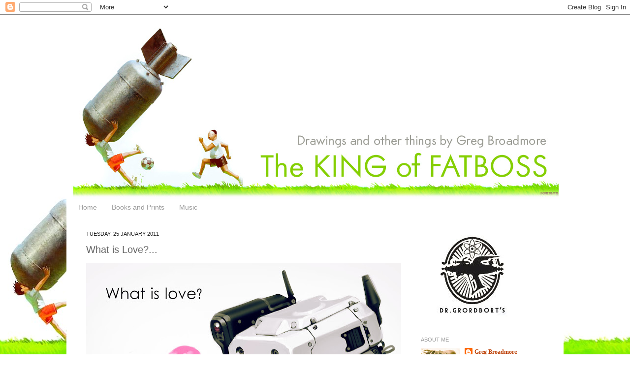

--- FILE ---
content_type: text/html; charset=UTF-8
request_url: https://gregbroadmore.blogspot.com/2011/01/what-is-love.html
body_size: 21681
content:
<!DOCTYPE html>
<html class='v2' dir='ltr' lang='en-GB'>
<head>
<link href='https://www.blogger.com/static/v1/widgets/335934321-css_bundle_v2.css' rel='stylesheet' type='text/css'/>
<meta content='width=1100' name='viewport'/>
<meta content='text/html; charset=UTF-8' http-equiv='Content-Type'/>
<meta content='blogger' name='generator'/>
<link href='https://gregbroadmore.blogspot.com/favicon.ico' rel='icon' type='image/x-icon'/>
<link href='http://gregbroadmore.blogspot.com/2011/01/what-is-love.html' rel='canonical'/>
<link rel="alternate" type="application/atom+xml" title="Greg Broadmore: King of Fatboss - Atom" href="https://gregbroadmore.blogspot.com/feeds/posts/default" />
<link rel="alternate" type="application/rss+xml" title="Greg Broadmore: King of Fatboss - RSS" href="https://gregbroadmore.blogspot.com/feeds/posts/default?alt=rss" />
<link rel="service.post" type="application/atom+xml" title="Greg Broadmore: King of Fatboss - Atom" href="https://www.blogger.com/feeds/5313020877825542455/posts/default" />

<link rel="alternate" type="application/atom+xml" title="Greg Broadmore: King of Fatboss - Atom" href="https://gregbroadmore.blogspot.com/feeds/6687334136861119729/comments/default" />
<!--Can't find substitution for tag [blog.ieCssRetrofitLinks]-->
<link href='https://blogger.googleusercontent.com/img/b/R29vZ2xl/AVvXsEiprhkhHv73ZY1aqi9LFmf5LIylAfd1Svb9MIZZtS46TNEtxdaTMauqexz2qPPnNAsu0nUfGlGFQ1sTIbbM9VU72OZHZMzLzRqkupuPhGmPUO87N0ZouXUPgSut_yjIq03FEDJ5FfxtpVs/s640/What_is_Love_web.jpg' rel='image_src'/>
<meta content='http://gregbroadmore.blogspot.com/2011/01/what-is-love.html' property='og:url'/>
<meta content='What is Love?...' property='og:title'/>
<meta content=' It is  what the robots will ask after all.' property='og:description'/>
<meta content='https://blogger.googleusercontent.com/img/b/R29vZ2xl/AVvXsEiprhkhHv73ZY1aqi9LFmf5LIylAfd1Svb9MIZZtS46TNEtxdaTMauqexz2qPPnNAsu0nUfGlGFQ1sTIbbM9VU72OZHZMzLzRqkupuPhGmPUO87N0ZouXUPgSut_yjIq03FEDJ5FfxtpVs/w1200-h630-p-k-no-nu/What_is_Love_web.jpg' property='og:image'/>
<title>Greg Broadmore: King of Fatboss: What is Love?...</title>
<style id='page-skin-1' type='text/css'><!--
/*
-----------------------------------------------
Blogger Template Style
Name:     Simple
Designer: Josh Peterson
URL:      www.noaesthetic.com
----------------------------------------------- */
/* Variable definitions
====================
<Variable name="keycolor" description="Main Color" type="color" default="#66bbdd"/>
<Group description="Page Text" selector="body">
<Variable name="body.font" description="Font" type="font"
default="normal normal 12px Arial, Tahoma, Helvetica, FreeSans, sans-serif"/>
<Variable name="body.text.color" description="Text Color" type="color" default="#222222"/>
</Group>
<Group description="Backgrounds" selector=".body-fauxcolumns-outer">
<Variable name="body.background.color" description="Outer Background" type="color" default="#66bbdd"/>
<Variable name="content.background.color" description="Main Background" type="color" default="#ffffff"/>
<Variable name="header.background.color" description="Header Background" type="color" default="transparent"/>
</Group>
<Group description="Links" selector=".main-outer">
<Variable name="link.color" description="Link Color" type="color" default="#2288bb"/>
<Variable name="link.visited.color" description="Visited Color" type="color" default="#888888"/>
<Variable name="link.hover.color" description="Hover Color" type="color" default="#33aaff"/>
</Group>
<Group description="Blog Title" selector=".header h1">
<Variable name="header.font" description="Font" type="font"
default="normal normal 60px Arial, Tahoma, Helvetica, FreeSans, sans-serif"/>
<Variable name="header.text.color" description="Title Color" type="color" default="#3399bb" />
</Group>
<Group description="Blog Description" selector=".header .description">
<Variable name="description.text.color" description="Description Color" type="color"
default="#777777" />
</Group>
<Group description="Tabs Text" selector=".tabs-inner .widget li a">
<Variable name="tabs.font" description="Font" type="font"
default="normal normal 14px Arial, Tahoma, Helvetica, FreeSans, sans-serif"/>
<Variable name="tabs.text.color" description="Text Color" type="color" default="#999999"/>
<Variable name="tabs.selected.text.color" description="Selected Color" type="color" default="#000000"/>
</Group>
<Group description="Tabs Background" selector=".tabs-outer .PageList">
<Variable name="tabs.background.color" description="Background Color" type="color" default="#f5f5f5"/>
<Variable name="tabs.selected.background.color" description="Selected Color" type="color" default="#eeeeee"/>
</Group>
<Group description="Post Title" selector="h3.post-title, .comments h4">
<Variable name="post.title.font" description="Font" type="font"
default="normal normal 22px Arial, Tahoma, Helvetica, FreeSans, sans-serif"/>
</Group>
<Group description="Date Header" selector=".date-header">
<Variable name="date.header.color" description="Text Color" type="color"
default="#666666"/>
<Variable name="date.header.background.color" description="Background Color" type="color"
default="transparent"/>
</Group>
<Group description="Post Footer" selector=".post-footer">
<Variable name="post.footer.text.color" description="Text Color" type="color" default="#666666"/>
<Variable name="post.footer.background.color" description="Background Color" type="color"
default="#f9f9f9"/>
<Variable name="post.footer.border.color" description="Shadow Color" type="color" default="#eeeeee"/>
</Group>
<Group description="Gadgets" selector="h2">
<Variable name="widget.title.font" description="Title Font" type="font"
default="normal bold 11px Arial, Tahoma, Helvetica, FreeSans, sans-serif"/>
<Variable name="widget.title.text.color" description="Title Color" type="color" default="#000000"/>
<Variable name="widget.alternate.text.color" description="Alternate Color" type="color" default="#999999"/>
</Group>
<Group description="Images" selector=".main-inner">
<Variable name="image.background.color" description="Background Color" type="color" default="#ffffff"/>
<Variable name="image.border.color" description="Border Color" type="color" default="#eeeeee"/>
<Variable name="image.text.color" description="Caption Text Color" type="color" default="#666666"/>
</Group>
<Group description="Accents" selector=".content-inner">
<Variable name="body.rule.color" description="Separator Line Color" type="color" default="#eeeeee"/>
<Variable name="tabs.border.color" description="Tabs Border Color" type="color" default="transparent"/>
</Group>
<Variable name="body.background" description="Body Background" type="background"
color="#ffffff" default="$(color) none repeat scroll top left"/>
<Variable name="body.background.override" description="Body Background Override" type="string" default=""/>
<Variable name="body.background.gradient.cap" description="Body Gradient Cap" type="url"
default="url(http://www.blogblog.com/1kt/simple/gradients_light.png)"/>
<Variable name="body.background.gradient.tile" description="Body Gradient Tile" type="url"
default="url(http://www.blogblog.com/1kt/simple/body_gradient_tile_light.png)"/>
<Variable name="content.background.color.selector" description="Content Background Color Selector" type="string" default=".content-inner"/>
<Variable name="content.padding" description="Content Padding" type="length" default="10px"/>
<Variable name="content.padding.horizontal" description="Content Horizontal Padding" type="length" default="10px"/>
<Variable name="content.shadow.spread" description="Content Shadow Spread" type="length" default="40px"/>
<Variable name="content.shadow.spread.webkit" description="Content Shadow Spread (WebKit)" type="length" default="5px"/>
<Variable name="content.shadow.spread.ie" description="Content Shadow Spread (IE)" type="length" default="10px"/>
<Variable name="main.border.width" description="Main Border Width" type="length" default="0"/>
<Variable name="header.background.gradient" description="Header Gradient" type="url" default="none"/>
<Variable name="header.shadow.offset.left" description="Header Shadow Offset Left" type="length" default="-1px"/>
<Variable name="header.shadow.offset.top" description="Header Shadow Offset Top" type="length" default="-1px"/>
<Variable name="header.shadow.spread" description="Header Shadow Spread" type="length" default="1px"/>
<Variable name="header.padding" description="Header Padding" type="length" default="30px"/>
<Variable name="header.border.size" description="Header Border Size" type="length" default="1px"/>
<Variable name="header.bottom.border.size" description="Header Bottom Border Size" type="length" default="1px"/>
<Variable name="header.border.horizontalsize" description="Header Horizontal Border Size" type="length" default="0"/>
<Variable name="description.text.size" description="Description Text Size" type="string" default="140%"/>
<Variable name="tabs.margin.top" description="Tabs Margin Top" type="length" default="0" />
<Variable name="tabs.margin.side" description="Tabs Side Margin" type="length" default="30px" />
<Variable name="tabs.background.gradient" description="Tabs Background Gradient" type="url"
default="url(http://www.blogblog.com/1kt/simple/gradients_light.png)"/>
<Variable name="tabs.border.width" description="Tabs Border Width" type="length" default="1px"/>
<Variable name="tabs.bevel.border.width" description="Tabs Bevel Border Width" type="length" default="1px"/>
<Variable name="date.header.padding" description="Date Header Padding" type="string" default="inherit"/>
<Variable name="date.header.letterspacing" description="Date Header Letter Spacing" type="string" default="inherit"/>
<Variable name="date.header.margin" description="Date Header Margin" type="string" default="inherit"/>
<Variable name="post.margin.bottom" description="Post Bottom Margin" type="length" default="25px"/>
<Variable name="image.border.small.size" description="Image Border Small Size" type="length" default="2px"/>
<Variable name="image.border.large.size" description="Image Border Large Size" type="length" default="5px"/>
<Variable name="page.width.selector" description="Page Width Selector" type="string" default=".region-inner"/>
<Variable name="page.width" description="Page Width" type="string" default="auto"/>
<Variable name="main.section.margin" description="Main Section Margin" type="length" default="15px"/>
<Variable name="main.padding" description="Main Padding" type="length" default="15px"/>
<Variable name="main.padding.top" description="Main Padding Top" type="length" default="30px"/>
<Variable name="main.padding.bottom" description="Main Padding Bottom" type="length" default="30px"/>
<Variable name="paging.background"
color="#ffffff"
description="Background of blog paging area" type="background"
default="transparent none no-repeat scroll top center"/>
<Variable name="footer.bevel" description="Bevel border length of footer" type="length" default="0"/>
<Variable name="startSide" description="Side where text starts in blog language" type="automatic" default="left"/>
<Variable name="endSide" description="Side where text ends in blog language" type="automatic" default="right"/>
*/
/* Content
----------------------------------------------- */
body, .body-fauxcolumn-outer {
font: normal normal 12px Georgia, Utopia, 'Palatino Linotype', Palatino, serif;
color: #666666;
background: #ffffff url(https://blogger.googleusercontent.com/img/b/R29vZ2xl/AVvXsEhhgmM8uxI6a62LNbVbRBJBLzTdX0m55fntVpqFZicOiOcGkiaM2uYGza4-p37k-Ysn-83fvY5hZYeqYcdzIMUgZ1szCUomkLo0sENtj9nBZ3z5KQk2NYNrLiKL4NLsp4Qz4okVQkg-Tok/s0/doosh_the_BG3.jpg) repeat-x fixed bottom left;
padding: 0 40px 40px 40px;
}
html body .region-inner {
min-width: 0;
max-width: 100%;
width: auto;
}
a:link {
text-decoration:none;
color: #bb3d00;
}
a:visited {
text-decoration:none;
color: #7ebb00;
}
a:hover {
text-decoration:underline;
color: #dd8766;
}
.body-fauxcolumn-outer .fauxcolumn-inner {
background: transparent none repeat scroll top left;
_background-image: none;
}
.body-fauxcolumn-outer .cap-top {
position: absolute;
z-index: 1;
height: 400px;
width: 100%;
background: #ffffff url(https://blogger.googleusercontent.com/img/b/R29vZ2xl/AVvXsEhhgmM8uxI6a62LNbVbRBJBLzTdX0m55fntVpqFZicOiOcGkiaM2uYGza4-p37k-Ysn-83fvY5hZYeqYcdzIMUgZ1szCUomkLo0sENtj9nBZ3z5KQk2NYNrLiKL4NLsp4Qz4okVQkg-Tok/s0/doosh_the_BG3.jpg) repeat-x fixed bottom left;
}
.body-fauxcolumn-outer .cap-top .cap-left {
width: 100%;
background: transparent none repeat-x scroll top left;
_background-image: none;
}
.content-outer {
-moz-box-shadow: 0 0 40px rgba(0, 0, 0, 0);
-webkit-box-shadow: 0 0 5px rgba(0, 0, 0, 0);
-goog-ms-box-shadow: 0 0 10px #000000;
box-shadow: 0 0 40px rgba(0, 0, 0, 0);
margin-bottom: 1px;
}
.content-inner {
padding: 10px 10px;
}
.content-inner {
background-color: #ffffff;
}
/* Header
----------------------------------------------- */
.header-outer {
background: transparent none repeat-x scroll 0 -400px;
_background-image: none;
}
.Header h1 {
font: normal normal 60px Arial, Tahoma, Helvetica, FreeSans, sans-serif;
color: #000000;
text-shadow: -1px -1px 1px rgba(0, 0, 0, .2);
}
.Header h1 a {
color: #000000;
}
.Header .description {
font-size: 140%;
color: #ffffff;
}
.header-inner .Header .titlewrapper {
padding: 22px 30px;
}
.header-inner .Header .descriptionwrapper {
padding: 0 30px;
}
/* Tabs
----------------------------------------------- */
.tabs-inner .section:first-child {
border-top: 1px solid transparent;
}
.tabs-inner .section:first-child ul {
margin-top: -1px;
border-top: 1px solid transparent;
border-left: 0 solid transparent;
border-right: 0 solid transparent;
}
.tabs-inner .widget ul {
background: #ffffff url(//www.blogblog.com/1kt/simple/gradients_light.png) repeat-x scroll 0 -800px;
_background-image: none;
border-bottom: 1px solid transparent;
margin-top: 0;
margin-left: -30px;
margin-right: -30px;
}
.tabs-inner .widget li a {
display: inline-block;
padding: .6em 1em;
font: normal normal 14px Arial, Tahoma, Helvetica, FreeSans, sans-serif;
color: #999999;
border-left: 1px solid #ffffff;
border-right: 1px solid transparent;
}
.tabs-inner .widget li:first-child a {
border-left: none;
}
.tabs-inner .widget li.selected a, .tabs-inner .widget li a:hover {
color: #111111;
background-color: transparent;
text-decoration: none;
}
/* Columns
----------------------------------------------- */
.main-outer {
border-top: 0 solid transparent;
}
.fauxcolumn-left-outer .fauxcolumn-inner {
border-right: 1px solid transparent;
}
.fauxcolumn-right-outer .fauxcolumn-inner {
border-left: 1px solid transparent;
}
/* Headings
----------------------------------------------- */
h2 {
margin: 0 0 1em 0;
font: normal normal 11px Arial, Tahoma, Helvetica, FreeSans, sans-serif;
color: #999999;
text-transform: uppercase;
}
/* Widgets
----------------------------------------------- */
.widget .zippy {
color: transparent;
text-shadow: 2px 2px 1px rgba(0, 0, 0, .1);
}
.widget .popular-posts ul {
list-style: none;
}
/* Posts
----------------------------------------------- */
.date-header span {
background-color: transparent;
color: #222222;
padding: inherit;
letter-spacing: inherit;
margin: inherit;
}
.main-inner {
padding-top: 30px;
padding-bottom: 30px;
}
.main-inner .column-center-inner {
padding: 0 15px;
}
.main-inner .column-center-inner .section {
margin: 0 15px;
}
.post {
margin: 0 0 25px 0;
}
h3.post-title, .comments h4 {
font: normal normal 20px Verdana, Geneva, sans-serif;
margin: .75em 0 0;
}
.post-body {
font-size: 110%;
line-height: 1.4;
position: relative;
}
.post-body img, .post-body .tr-caption-container, .Profile img, .Image img,
.BlogList .item-thumbnail img {
padding: 2px;
background: #ffffff;
border: 1px solid transparent;
-moz-box-shadow: 1px 1px 5px rgba(0, 0, 0, .1);
-webkit-box-shadow: 1px 1px 5px rgba(0, 0, 0, .1);
box-shadow: 1px 1px 5px rgba(0, 0, 0, .1);
}
.post-body img, .post-body .tr-caption-container {
padding: 5px;
}
.post-body .tr-caption-container {
color: transparent;
}
.post-body .tr-caption-container img {
padding: 0;
background: transparent;
border: none;
-moz-box-shadow: 0 0 0 rgba(0, 0, 0, .1);
-webkit-box-shadow: 0 0 0 rgba(0, 0, 0, .1);
box-shadow: 0 0 0 rgba(0, 0, 0, .1);
}
.post-header {
margin: 0 0 1.5em;
line-height: 1.6;
font-size: 90%;
}
.post-footer {
margin: 20px -2px 0;
padding: 5px 10px;
color: #666666;
background-color: transparent;
border-bottom: 1px solid transparent;
line-height: 1.6;
font-size: 90%;
}
#comments .comment-author {
padding-top: 1.5em;
border-top: 1px solid transparent;
background-position: 0 1.5em;
}
#comments .comment-author:first-child {
padding-top: 0;
border-top: none;
}
.avatar-image-container {
margin: .2em 0 0;
}
#comments .avatar-image-container img {
border: 1px solid transparent;
}
/* Accents
---------------------------------------------- */
.section-columns td.columns-cell {
border-left: 1px solid transparent;
}
.blog-pager {
background: transparent none no-repeat scroll top center;
}
.blog-pager-older-link, .home-link,
.blog-pager-newer-link {
background-color: #ffffff;
padding: 5px;
}
.footer-outer {
border-top: 0 dashed #bbbbbb;
}
/* Mobile
----------------------------------------------- */
.mobile .content-outer {
-webkit-box-shadow: 0 0 3px rgba(0, 0, 0, .15);
box-shadow: 0 0 3px rgba(0, 0, 0, .15);
padding: 0 40px;
}
body.mobile .AdSense {
margin: 0 -40px;
}
.mobile .tabs-inner .widget ul {
margin-left: 0;
margin-right: 0;
}
.mobile .post {
margin: 0;
}
.mobile .main-inner .column-center-inner .section {
margin: 0;
}
.mobile .date-header span {
padding: 0.1em 10px;
margin: 0 -10px;
}
.mobile h3.post-title {
margin: 0;
}
.mobile .blog-pager {
background: transparent;
}
.mobile .footer-outer {
border-top: none;
}
.mobile .main-inner, .mobile .footer-inner {
background-color: #ffffff;
}
.mobile-index-contents {
color: #666666;
}
.mobile-link-button {
background-color: #bb3d00;
}
.mobile-link-button a:link, .mobile-link-button a:visited {
color: #ffffff;
}
.mobile .body-fauxcolumn-outer .cap-top {
background-size: 100% auto;
}
.post-body img, .post-body .tr-caption-container, .Profile img, .Image img,
.BlogList .item-thumbnail img {
padding: 0;
background: transparent;
border: 0px solid transparent;
-moz-box-shadow: 0px 0px 0px rgba(0, 0, 0, 0);
-webkit-box-shadow: 0px 0px 0px rgba(0, 0, 0, 0);
box-shadow: 0px 0px 0px rgba(0, 0, 0, .0);
}
--></style>
<style id='template-skin-1' type='text/css'><!--
body {
min-width: 1010px;
}
.content-outer, .content-fauxcolumn-outer, .region-inner {
min-width: 1010px;
max-width: 1010px;
_width: 1010px;
}
.main-inner .columns {
padding-left: 0;
padding-right: 310px;
}
.main-inner .fauxcolumn-center-outer {
left: 0;
right: 310px;
/* IE6 does not respect left and right together */
_width: expression(this.parentNode.offsetWidth -
parseInt("0") -
parseInt("310px") + 'px');
}
.main-inner .fauxcolumn-left-outer {
width: 0;
}
.main-inner .fauxcolumn-right-outer {
width: 310px;
}
.main-inner .column-left-outer {
width: 0;
right: 100%;
margin-left: -0;
}
.main-inner .column-right-outer {
width: 310px;
margin-right: -310px;
}
#layout {
min-width: 0;
}
#layout .content-outer {
min-width: 0;
width: 800px;
}
#layout .region-inner {
min-width: 0;
width: auto;
}
body#layout div.add_widget {
padding: 8px;
}
body#layout div.add_widget a {
margin-left: 32px;
}
--></style>
<style>
    body {background-image:url(\/\/4.bp.blogspot.com\/-kwByWqLrgmE\/T9wz6DmtwgI\/AAAAAAAAB3U\/QdTdv-Ptlas\/s0\/doosh_the_BG3.jpg);}
    
@media (max-width: 200px) { body {background-image:url(\/\/4.bp.blogspot.com\/-kwByWqLrgmE\/T9wz6DmtwgI\/AAAAAAAAB3U\/QdTdv-Ptlas\/w200\/doosh_the_BG3.jpg);}}
@media (max-width: 400px) and (min-width: 201px) { body {background-image:url(\/\/4.bp.blogspot.com\/-kwByWqLrgmE\/T9wz6DmtwgI\/AAAAAAAAB3U\/QdTdv-Ptlas\/w400\/doosh_the_BG3.jpg);}}
@media (max-width: 800px) and (min-width: 401px) { body {background-image:url(\/\/4.bp.blogspot.com\/-kwByWqLrgmE\/T9wz6DmtwgI\/AAAAAAAAB3U\/QdTdv-Ptlas\/w800\/doosh_the_BG3.jpg);}}
@media (max-width: 1200px) and (min-width: 801px) { body {background-image:url(\/\/4.bp.blogspot.com\/-kwByWqLrgmE\/T9wz6DmtwgI\/AAAAAAAAB3U\/QdTdv-Ptlas\/w1200\/doosh_the_BG3.jpg);}}
/* Last tag covers anything over one higher than the previous max-size cap. */
@media (min-width: 1201px) { body {background-image:url(\/\/4.bp.blogspot.com\/-kwByWqLrgmE\/T9wz6DmtwgI\/AAAAAAAAB3U\/QdTdv-Ptlas\/w1600\/doosh_the_BG3.jpg);}}
  </style>
<link href='https://www.blogger.com/dyn-css/authorization.css?targetBlogID=5313020877825542455&amp;zx=5b059c52-3344-4bf4-83e3-61ea2a0688fd' media='none' onload='if(media!=&#39;all&#39;)media=&#39;all&#39;' rel='stylesheet'/><noscript><link href='https://www.blogger.com/dyn-css/authorization.css?targetBlogID=5313020877825542455&amp;zx=5b059c52-3344-4bf4-83e3-61ea2a0688fd' rel='stylesheet'/></noscript>
<meta name='google-adsense-platform-account' content='ca-host-pub-1556223355139109'/>
<meta name='google-adsense-platform-domain' content='blogspot.com'/>

</head>
<body class='loading'>
<div class='navbar section' id='navbar' name='Navbar'><div class='widget Navbar' data-version='1' id='Navbar1'><script type="text/javascript">
    function setAttributeOnload(object, attribute, val) {
      if(window.addEventListener) {
        window.addEventListener('load',
          function(){ object[attribute] = val; }, false);
      } else {
        window.attachEvent('onload', function(){ object[attribute] = val; });
      }
    }
  </script>
<div id="navbar-iframe-container"></div>
<script type="text/javascript" src="https://apis.google.com/js/platform.js"></script>
<script type="text/javascript">
      gapi.load("gapi.iframes:gapi.iframes.style.bubble", function() {
        if (gapi.iframes && gapi.iframes.getContext) {
          gapi.iframes.getContext().openChild({
              url: 'https://www.blogger.com/navbar/5313020877825542455?po\x3d6687334136861119729\x26origin\x3dhttps://gregbroadmore.blogspot.com',
              where: document.getElementById("navbar-iframe-container"),
              id: "navbar-iframe"
          });
        }
      });
    </script><script type="text/javascript">
(function() {
var script = document.createElement('script');
script.type = 'text/javascript';
script.src = '//pagead2.googlesyndication.com/pagead/js/google_top_exp.js';
var head = document.getElementsByTagName('head')[0];
if (head) {
head.appendChild(script);
}})();
</script>
</div></div>
<div class='body-fauxcolumns'>
<div class='fauxcolumn-outer body-fauxcolumn-outer'>
<div class='cap-top'>
<div class='cap-left'></div>
<div class='cap-right'></div>
</div>
<div class='fauxborder-left'>
<div class='fauxborder-right'></div>
<div class='fauxcolumn-inner'>
</div>
</div>
<div class='cap-bottom'>
<div class='cap-left'></div>
<div class='cap-right'></div>
</div>
</div>
</div>
<div class='content'>
<div class='content-fauxcolumns'>
<div class='fauxcolumn-outer content-fauxcolumn-outer'>
<div class='cap-top'>
<div class='cap-left'></div>
<div class='cap-right'></div>
</div>
<div class='fauxborder-left'>
<div class='fauxborder-right'></div>
<div class='fauxcolumn-inner'>
</div>
</div>
<div class='cap-bottom'>
<div class='cap-left'></div>
<div class='cap-right'></div>
</div>
</div>
</div>
<div class='content-outer'>
<div class='content-cap-top cap-top'>
<div class='cap-left'></div>
<div class='cap-right'></div>
</div>
<div class='fauxborder-left content-fauxborder-left'>
<div class='fauxborder-right content-fauxborder-right'></div>
<div class='content-inner'>
<header>
<div class='header-outer'>
<div class='header-cap-top cap-top'>
<div class='cap-left'></div>
<div class='cap-right'></div>
</div>
<div class='fauxborder-left header-fauxborder-left'>
<div class='fauxborder-right header-fauxborder-right'></div>
<div class='region-inner header-inner'>
<div class='header section' id='header' name='Header'><div class='widget Header' data-version='1' id='Header1'>
<div id='header-inner'>
<a href='https://gregbroadmore.blogspot.com/' style='display: block'>
<img alt='Greg Broadmore: King of Fatboss' height='364px; ' id='Header1_headerimg' src='https://blogger.googleusercontent.com/img/b/R29vZ2xl/AVvXsEjnNLFQi8hLAz7Eio5gMNcQKLr8j6N0YiWSJPezZsb-77fB8Rm7dBlf1DJDngS6kaa8aMn_F6s-MW-cLz4_XkBaBKjAbXy_a-nuLAJ7WYgaOetY4uXWAqXdHNwaH3CF38B75oA_gAdoMYw/s1600/Jun_2012_blog_banner_GB.jpg' style='display: block' width='1000px; '/>
</a>
</div>
</div></div>
</div>
</div>
<div class='header-cap-bottom cap-bottom'>
<div class='cap-left'></div>
<div class='cap-right'></div>
</div>
</div>
</header>
<div class='tabs-outer'>
<div class='tabs-cap-top cap-top'>
<div class='cap-left'></div>
<div class='cap-right'></div>
</div>
<div class='fauxborder-left tabs-fauxborder-left'>
<div class='fauxborder-right tabs-fauxborder-right'></div>
<div class='region-inner tabs-inner'>
<div class='tabs section' id='crosscol' name='Cross-column'><div class='widget PageList' data-version='1' id='PageList1'>
<h2>Pages</h2>
<div class='widget-content'>
<ul>
<li>
<a href='https://gregbroadmore.blogspot.com/'>Home</a>
</li>
<li>
<a href='https://gregbroadmore.blogspot.com/p/books-and-prints.html'>Books and Prints</a>
</li>
<li>
<a href='https://gregbroadmore.blogspot.com/p/music.html'>Music</a>
</li>
</ul>
<div class='clear'></div>
</div>
</div></div>
<div class='tabs no-items section' id='crosscol-overflow' name='Cross-Column 2'></div>
</div>
</div>
<div class='tabs-cap-bottom cap-bottom'>
<div class='cap-left'></div>
<div class='cap-right'></div>
</div>
</div>
<div class='main-outer'>
<div class='main-cap-top cap-top'>
<div class='cap-left'></div>
<div class='cap-right'></div>
</div>
<div class='fauxborder-left main-fauxborder-left'>
<div class='fauxborder-right main-fauxborder-right'></div>
<div class='region-inner main-inner'>
<div class='columns fauxcolumns'>
<div class='fauxcolumn-outer fauxcolumn-center-outer'>
<div class='cap-top'>
<div class='cap-left'></div>
<div class='cap-right'></div>
</div>
<div class='fauxborder-left'>
<div class='fauxborder-right'></div>
<div class='fauxcolumn-inner'>
</div>
</div>
<div class='cap-bottom'>
<div class='cap-left'></div>
<div class='cap-right'></div>
</div>
</div>
<div class='fauxcolumn-outer fauxcolumn-left-outer'>
<div class='cap-top'>
<div class='cap-left'></div>
<div class='cap-right'></div>
</div>
<div class='fauxborder-left'>
<div class='fauxborder-right'></div>
<div class='fauxcolumn-inner'>
</div>
</div>
<div class='cap-bottom'>
<div class='cap-left'></div>
<div class='cap-right'></div>
</div>
</div>
<div class='fauxcolumn-outer fauxcolumn-right-outer'>
<div class='cap-top'>
<div class='cap-left'></div>
<div class='cap-right'></div>
</div>
<div class='fauxborder-left'>
<div class='fauxborder-right'></div>
<div class='fauxcolumn-inner'>
</div>
</div>
<div class='cap-bottom'>
<div class='cap-left'></div>
<div class='cap-right'></div>
</div>
</div>
<!-- corrects IE6 width calculation -->
<div class='columns-inner'>
<div class='column-center-outer'>
<div class='column-center-inner'>
<div class='main section' id='main' name='Main'><div class='widget Blog' data-version='1' id='Blog1'>
<div class='blog-posts hfeed'>

          <div class="date-outer">
        
<h2 class='date-header'><span>Tuesday, 25 January 2011</span></h2>

          <div class="date-posts">
        
<div class='post-outer'>
<div class='post hentry'>
<a name='6687334136861119729'></a>
<h3 class='post-title entry-title'>
What is Love?...
</h3>
<div class='post-header'>
<div class='post-header-line-1'></div>
</div>
<div class='post-body entry-content' id='post-body-6687334136861119729'>
<div dir="ltr" style="text-align: left;" trbidi="on"><a href="https://blogger.googleusercontent.com/img/b/R29vZ2xl/AVvXsEiprhkhHv73ZY1aqi9LFmf5LIylAfd1Svb9MIZZtS46TNEtxdaTMauqexz2qPPnNAsu0nUfGlGFQ1sTIbbM9VU72OZHZMzLzRqkupuPhGmPUO87N0ZouXUPgSut_yjIq03FEDJ5FfxtpVs/s1600/What_is_Love_web.jpg" onblur="try {parent.deselectBloggerImageGracefully();} catch(e) {}"><img alt="" border="0" height="592" id="BLOGGER_PHOTO_ID_5566093009450071922" src="https://blogger.googleusercontent.com/img/b/R29vZ2xl/AVvXsEiprhkhHv73ZY1aqi9LFmf5LIylAfd1Svb9MIZZtS46TNEtxdaTMauqexz2qPPnNAsu0nUfGlGFQ1sTIbbM9VU72OZHZMzLzRqkupuPhGmPUO87N0ZouXUPgSut_yjIq03FEDJ5FfxtpVs/s640/What_is_Love_web.jpg" style="display: block; margin-bottom: 10px; margin-left: auto; margin-right: auto; margin-top: 0px; text-align: center;" width="640" /></a><br />
It <i>is</i> what the robots will ask after all.</div>
<script src="//www.stumbleupon.com/hostedbadge.php?s=3"></script>
<div style='clear: both;'></div>
</div>
<div class='post-footer'>
<div class='post-footer-line post-footer-line-1'><span class='post-author vcard'>
Posted by
<span class='fn'>Greg Broadmore</span>
</span>
<span class='post-timestamp'>
at
<a class='timestamp-link' href='https://gregbroadmore.blogspot.com/2011/01/what-is-love.html' rel='bookmark' title='permanent link'><abbr class='published' title='2011-01-25T04:02:00-08:00'>04:02</abbr></a>
</span>
<span class='post-comment-link'>
</span>
<span class='post-icons'>
<span class='item-action'>
<a href='https://www.blogger.com/email-post/5313020877825542455/6687334136861119729' title='Email Post'>
<img alt="" class="icon-action" height="13" src="//img1.blogblog.com/img/icon18_email.gif" width="18">
</a>
</span>
<span class='item-control blog-admin pid-1348805326'>
<a href='https://www.blogger.com/post-edit.g?blogID=5313020877825542455&postID=6687334136861119729&from=pencil' title='Edit Post'>
<img alt='' class='icon-action' height='18' src='https://resources.blogblog.com/img/icon18_edit_allbkg.gif' width='18'/>
</a>
</span>
</span>
<div class='post-share-buttons goog-inline-block'>
<a class='goog-inline-block share-button sb-email' href='https://www.blogger.com/share-post.g?blogID=5313020877825542455&postID=6687334136861119729&target=email' target='_blank' title='Email This'><span class='share-button-link-text'>Email This</span></a><a class='goog-inline-block share-button sb-blog' href='https://www.blogger.com/share-post.g?blogID=5313020877825542455&postID=6687334136861119729&target=blog' onclick='window.open(this.href, "_blank", "height=270,width=475"); return false;' target='_blank' title='BlogThis!'><span class='share-button-link-text'>BlogThis!</span></a><a class='goog-inline-block share-button sb-twitter' href='https://www.blogger.com/share-post.g?blogID=5313020877825542455&postID=6687334136861119729&target=twitter' target='_blank' title='Share to X'><span class='share-button-link-text'>Share to X</span></a><a class='goog-inline-block share-button sb-facebook' href='https://www.blogger.com/share-post.g?blogID=5313020877825542455&postID=6687334136861119729&target=facebook' onclick='window.open(this.href, "_blank", "height=430,width=640"); return false;' target='_blank' title='Share to Facebook'><span class='share-button-link-text'>Share to Facebook</span></a><a class='goog-inline-block share-button sb-pinterest' href='https://www.blogger.com/share-post.g?blogID=5313020877825542455&postID=6687334136861119729&target=pinterest' target='_blank' title='Share to Pinterest'><span class='share-button-link-text'>Share to Pinterest</span></a>
</div>
</div>
<div class='post-footer-line post-footer-line-2'><span class='post-labels'>
Labels:
<a href='https://gregbroadmore.blogspot.com/search/label/broadmore' rel='tag'>broadmore</a>,
<a href='https://gregbroadmore.blogspot.com/search/label/greg%20broadmore' rel='tag'>greg broadmore</a>,
<a href='https://gregbroadmore.blogspot.com/search/label/robot' rel='tag'>robot</a>,
<a href='https://gregbroadmore.blogspot.com/search/label/what%20is%20love' rel='tag'>what is love</a>
</span>
</div>
<div class='post-footer-line post-footer-line-3'></div>
</div>
</div>
<div class='comments' id='comments'>
<a name='comments'></a>
<h4>30 comments:</h4>
<div id='Blog1_comments-block-wrapper'>
<dl class='avatar-comment-indent' id='comments-block'>
<dt class='comment-author ' id='c1116267081211113957'>
<a name='c1116267081211113957'></a>
<div class="avatar-image-container vcard"><span dir="ltr"><a href="https://www.blogger.com/profile/02601251135324636128" target="" rel="nofollow" onclick="" class="avatar-hovercard" id="av-1116267081211113957-02601251135324636128"><img src="https://resources.blogblog.com/img/blank.gif" width="35" height="35" class="delayLoad" style="display: none;" longdesc="//blogger.googleusercontent.com/img/b/R29vZ2xl/AVvXsEh5rBzwn74JB7qFbIpnHkkCj0E0_LiyK7WIl3zAt48Rwpv_b_Za6J7hvh68i9uckIgtGUZEPHN-31gbdw9HvXq9WJKvNXcrYxjwgGUZ7Pvu_i0iyrae8-MsWJfaBGdTxw/s45-c/lifepo3d.jpg" alt="" title="Ryan Walsh">

<noscript><img src="//blogger.googleusercontent.com/img/b/R29vZ2xl/AVvXsEh5rBzwn74JB7qFbIpnHkkCj0E0_LiyK7WIl3zAt48Rwpv_b_Za6J7hvh68i9uckIgtGUZEPHN-31gbdw9HvXq9WJKvNXcrYxjwgGUZ7Pvu_i0iyrae8-MsWJfaBGdTxw/s45-c/lifepo3d.jpg" width="35" height="35" class="photo" alt=""></noscript></a></span></div>
<a href='https://www.blogger.com/profile/02601251135324636128' rel='nofollow'>Ryan Walsh</a>
said...
</dt>
<dd class='comment-body' id='Blog1_cmt-1116267081211113957'>
<p>
LOL, This is great man. It seems every picture you throw at us these days involves dicks and Virgina&#39;s. I cant get over the fact your still a virgin. Damn boy&#39;
</p>
</dd>
<dd class='comment-footer'>
<span class='comment-timestamp'>
<a href='https://gregbroadmore.blogspot.com/2011/01/what-is-love.html?showComment=1295958861176#c1116267081211113957' title='comment permalink'>
25 January 2011 at 04:34
</a>
<span class='item-control blog-admin pid-2119803623'>
<a class='comment-delete' href='https://www.blogger.com/comment/delete/5313020877825542455/1116267081211113957' title='Delete Comment'>
<img src='https://resources.blogblog.com/img/icon_delete13.gif'/>
</a>
</span>
</span>
</dd>
<dt class='comment-author ' id='c4450472332287262450'>
<a name='c4450472332287262450'></a>
<div class="avatar-image-container vcard"><span dir="ltr"><a href="https://www.blogger.com/profile/02601251135324636128" target="" rel="nofollow" onclick="" class="avatar-hovercard" id="av-4450472332287262450-02601251135324636128"><img src="https://resources.blogblog.com/img/blank.gif" width="35" height="35" class="delayLoad" style="display: none;" longdesc="//blogger.googleusercontent.com/img/b/R29vZ2xl/AVvXsEh5rBzwn74JB7qFbIpnHkkCj0E0_LiyK7WIl3zAt48Rwpv_b_Za6J7hvh68i9uckIgtGUZEPHN-31gbdw9HvXq9WJKvNXcrYxjwgGUZ7Pvu_i0iyrae8-MsWJfaBGdTxw/s45-c/lifepo3d.jpg" alt="" title="Ryan Walsh">

<noscript><img src="//blogger.googleusercontent.com/img/b/R29vZ2xl/AVvXsEh5rBzwn74JB7qFbIpnHkkCj0E0_LiyK7WIl3zAt48Rwpv_b_Za6J7hvh68i9uckIgtGUZEPHN-31gbdw9HvXq9WJKvNXcrYxjwgGUZ7Pvu_i0iyrae8-MsWJfaBGdTxw/s45-c/lifepo3d.jpg" width="35" height="35" class="photo" alt=""></noscript></a></span></div>
<a href='https://www.blogger.com/profile/02601251135324636128' rel='nofollow'>Ryan Walsh</a>
said...
</dt>
<dd class='comment-body' id='Blog1_cmt-4450472332287262450'>
<p>
The robotic design gives off a joyous impression lol
</p>
</dd>
<dd class='comment-footer'>
<span class='comment-timestamp'>
<a href='https://gregbroadmore.blogspot.com/2011/01/what-is-love.html?showComment=1295958911182#c4450472332287262450' title='comment permalink'>
25 January 2011 at 04:35
</a>
<span class='item-control blog-admin pid-2119803623'>
<a class='comment-delete' href='https://www.blogger.com/comment/delete/5313020877825542455/4450472332287262450' title='Delete Comment'>
<img src='https://resources.blogblog.com/img/icon_delete13.gif'/>
</a>
</span>
</span>
</dd>
<dt class='comment-author ' id='c6455407444661995088'>
<a name='c6455407444661995088'></a>
<div class="avatar-image-container vcard"><span dir="ltr"><a href="https://www.blogger.com/profile/01535468817782020373" target="" rel="nofollow" onclick="" class="avatar-hovercard" id="av-6455407444661995088-01535468817782020373"><img src="https://resources.blogblog.com/img/blank.gif" width="35" height="35" class="delayLoad" style="display: none;" longdesc="//3.bp.blogspot.com/-yyiJ59xvZIk/Z5wi0O5ILbI/AAAAAAAAme4/nlPRTTPI4N0-54pH_tL9ebTTy8KRSSqRgCK4BGAYYCw/s35/boof.jpg" alt="" title="Doug Williams">

<noscript><img src="//3.bp.blogspot.com/-yyiJ59xvZIk/Z5wi0O5ILbI/AAAAAAAAme4/nlPRTTPI4N0-54pH_tL9ebTTy8KRSSqRgCK4BGAYYCw/s35/boof.jpg" width="35" height="35" class="photo" alt=""></noscript></a></span></div>
<a href='https://www.blogger.com/profile/01535468817782020373' rel='nofollow'>Doug Williams</a>
said...
</dt>
<dd class='comment-body' id='Blog1_cmt-6455407444661995088'>
<p>
The lighting and rendering on this is tops!  Seriously, it feels so tangible and real, without feeling stiff.  <br /><br />The robot is well done also.
</p>
</dd>
<dd class='comment-footer'>
<span class='comment-timestamp'>
<a href='https://gregbroadmore.blogspot.com/2011/01/what-is-love.html?showComment=1295972489774#c6455407444661995088' title='comment permalink'>
25 January 2011 at 08:21
</a>
<span class='item-control blog-admin pid-1999029235'>
<a class='comment-delete' href='https://www.blogger.com/comment/delete/5313020877825542455/6455407444661995088' title='Delete Comment'>
<img src='https://resources.blogblog.com/img/icon_delete13.gif'/>
</a>
</span>
</span>
</dd>
<dt class='comment-author ' id='c2181044873049570860'>
<a name='c2181044873049570860'></a>
<div class="avatar-image-container vcard"><span dir="ltr"><a href="https://www.blogger.com/profile/15915092712755135345" target="" rel="nofollow" onclick="" class="avatar-hovercard" id="av-2181044873049570860-15915092712755135345"><img src="https://resources.blogblog.com/img/blank.gif" width="35" height="35" class="delayLoad" style="display: none;" longdesc="//blogger.googleusercontent.com/img/b/R29vZ2xl/AVvXsEiEJ2_11oNKaFC-8BVWuk074iXKS4H3Ra1KsKbR_mfrDIn--RkJJuERmsB3sVLmcqem777adZ1Co8cFpAiz29QlILha7-F8nzpIaxXDUgF5CY1EoDOFzt5QdELL6E6rwJk/s45-c/moi.jpg" alt="" title="Lady T">

<noscript><img src="//blogger.googleusercontent.com/img/b/R29vZ2xl/AVvXsEiEJ2_11oNKaFC-8BVWuk074iXKS4H3Ra1KsKbR_mfrDIn--RkJJuERmsB3sVLmcqem777adZ1Co8cFpAiz29QlILha7-F8nzpIaxXDUgF5CY1EoDOFzt5QdELL6E6rwJk/s45-c/moi.jpg" width="35" height="35" class="photo" alt=""></noscript></a></span></div>
<a href='https://www.blogger.com/profile/15915092712755135345' rel='nofollow'>Lady T</a>
said...
</dt>
<dd class='comment-body' id='Blog1_cmt-2181044873049570860'>
<p>
I recognise one of those, got quite a few too...need to get another mech like that, ahem ;)<br /><br />(Sehr cool!)
</p>
</dd>
<dd class='comment-footer'>
<span class='comment-timestamp'>
<a href='https://gregbroadmore.blogspot.com/2011/01/what-is-love.html?showComment=1295979212969#c2181044873049570860' title='comment permalink'>
25 January 2011 at 10:13
</a>
<span class='item-control blog-admin pid-901491632'>
<a class='comment-delete' href='https://www.blogger.com/comment/delete/5313020877825542455/2181044873049570860' title='Delete Comment'>
<img src='https://resources.blogblog.com/img/icon_delete13.gif'/>
</a>
</span>
</span>
</dd>
<dt class='comment-author ' id='c1456089224270186005'>
<a name='c1456089224270186005'></a>
<div class="avatar-image-container avatar-stock"><span dir="ltr"><img src="//resources.blogblog.com/img/blank.gif" width="35" height="35" alt="" title="Anonymous">

</span></div>
Anonymous
said...
</dt>
<dd class='comment-body' id='Blog1_cmt-1456089224270186005'>
<p>
WHAT IS LOVE? Baby don&#39;t hurt me! Don&#39;t hurt me! No more!
</p>
</dd>
<dd class='comment-footer'>
<span class='comment-timestamp'>
<a href='https://gregbroadmore.blogspot.com/2011/01/what-is-love.html?showComment=1296007842052#c1456089224270186005' title='comment permalink'>
25 January 2011 at 18:10
</a>
<span class='item-control blog-admin pid-767385816'>
<a class='comment-delete' href='https://www.blogger.com/comment/delete/5313020877825542455/1456089224270186005' title='Delete Comment'>
<img src='https://resources.blogblog.com/img/icon_delete13.gif'/>
</a>
</span>
</span>
</dd>
<dt class='comment-author ' id='c7225363880472644729'>
<a name='c7225363880472644729'></a>
<div class="avatar-image-container vcard"><span dir="ltr"><a href="https://www.blogger.com/profile/02601251135324636128" target="" rel="nofollow" onclick="" class="avatar-hovercard" id="av-7225363880472644729-02601251135324636128"><img src="https://resources.blogblog.com/img/blank.gif" width="35" height="35" class="delayLoad" style="display: none;" longdesc="//blogger.googleusercontent.com/img/b/R29vZ2xl/AVvXsEh5rBzwn74JB7qFbIpnHkkCj0E0_LiyK7WIl3zAt48Rwpv_b_Za6J7hvh68i9uckIgtGUZEPHN-31gbdw9HvXq9WJKvNXcrYxjwgGUZ7Pvu_i0iyrae8-MsWJfaBGdTxw/s45-c/lifepo3d.jpg" alt="" title="Ryan Walsh">

<noscript><img src="//blogger.googleusercontent.com/img/b/R29vZ2xl/AVvXsEh5rBzwn74JB7qFbIpnHkkCj0E0_LiyK7WIl3zAt48Rwpv_b_Za6J7hvh68i9uckIgtGUZEPHN-31gbdw9HvXq9WJKvNXcrYxjwgGUZ7Pvu_i0iyrae8-MsWJfaBGdTxw/s45-c/lifepo3d.jpg" width="35" height="35" class="photo" alt=""></noscript></a></span></div>
<a href='https://www.blogger.com/profile/02601251135324636128' rel='nofollow'>Ryan Walsh</a>
said...
</dt>
<dd class='comment-body' id='Blog1_cmt-7225363880472644729'>
<p>
Dearest Greg... What Reference did you use for the dildo? or did you happen to just have one sitting there under your mattress
</p>
</dd>
<dd class='comment-footer'>
<span class='comment-timestamp'>
<a href='https://gregbroadmore.blogspot.com/2011/01/what-is-love.html?showComment=1296008353942#c7225363880472644729' title='comment permalink'>
25 January 2011 at 18:19
</a>
<span class='item-control blog-admin pid-2119803623'>
<a class='comment-delete' href='https://www.blogger.com/comment/delete/5313020877825542455/7225363880472644729' title='Delete Comment'>
<img src='https://resources.blogblog.com/img/icon_delete13.gif'/>
</a>
</span>
</span>
</dd>
<dt class='comment-author blog-author' id='c5174400558791020424'>
<a name='c5174400558791020424'></a>
<div class="avatar-image-container vcard"><span dir="ltr"><a href="https://www.blogger.com/profile/07872948857835777031" target="" rel="nofollow" onclick="" class="avatar-hovercard" id="av-5174400558791020424-07872948857835777031"><img src="https://resources.blogblog.com/img/blank.gif" width="35" height="35" class="delayLoad" style="display: none;" longdesc="//blogger.googleusercontent.com/img/b/R29vZ2xl/AVvXsEhmuMEwoclaOxoq3CIVVQ18l5WidwC-lUjgSNuAZiw6iTMJfetQzoCuQKe8scH-MjZAPiXFrjpB24ltcPr5ZxrZGUjB0V_yKH5HhjBQatwMbBuRX-lz1KXCi4Jr991uAw/s45-c/Watchout_fin_web.jpg" alt="" title="Greg Broadmore">

<noscript><img src="//blogger.googleusercontent.com/img/b/R29vZ2xl/AVvXsEhmuMEwoclaOxoq3CIVVQ18l5WidwC-lUjgSNuAZiw6iTMJfetQzoCuQKe8scH-MjZAPiXFrjpB24ltcPr5ZxrZGUjB0V_yKH5HhjBQatwMbBuRX-lz1KXCi4Jr991uAw/s45-c/Watchout_fin_web.jpg" width="35" height="35" class="photo" alt=""></noscript></a></span></div>
<a href='https://www.blogger.com/profile/07872948857835777031' rel='nofollow'>Greg Broadmore</a>
said...
</dt>
<dd class='comment-body' id='Blog1_cmt-5174400558791020424'>
<p>
I just googled your mom&#39;s facebook.
</p>
</dd>
<dd class='comment-footer'>
<span class='comment-timestamp'>
<a href='https://gregbroadmore.blogspot.com/2011/01/what-is-love.html?showComment=1296008854154#c5174400558791020424' title='comment permalink'>
25 January 2011 at 18:27
</a>
<span class='item-control blog-admin pid-1348805326'>
<a class='comment-delete' href='https://www.blogger.com/comment/delete/5313020877825542455/5174400558791020424' title='Delete Comment'>
<img src='https://resources.blogblog.com/img/icon_delete13.gif'/>
</a>
</span>
</span>
</dd>
<dt class='comment-author ' id='c4529096284594310949'>
<a name='c4529096284594310949'></a>
<div class="avatar-image-container vcard"><span dir="ltr"><a href="https://www.blogger.com/profile/02601251135324636128" target="" rel="nofollow" onclick="" class="avatar-hovercard" id="av-4529096284594310949-02601251135324636128"><img src="https://resources.blogblog.com/img/blank.gif" width="35" height="35" class="delayLoad" style="display: none;" longdesc="//blogger.googleusercontent.com/img/b/R29vZ2xl/AVvXsEh5rBzwn74JB7qFbIpnHkkCj0E0_LiyK7WIl3zAt48Rwpv_b_Za6J7hvh68i9uckIgtGUZEPHN-31gbdw9HvXq9WJKvNXcrYxjwgGUZ7Pvu_i0iyrae8-MsWJfaBGdTxw/s45-c/lifepo3d.jpg" alt="" title="Ryan Walsh">

<noscript><img src="//blogger.googleusercontent.com/img/b/R29vZ2xl/AVvXsEh5rBzwn74JB7qFbIpnHkkCj0E0_LiyK7WIl3zAt48Rwpv_b_Za6J7hvh68i9uckIgtGUZEPHN-31gbdw9HvXq9WJKvNXcrYxjwgGUZ7Pvu_i0iyrae8-MsWJfaBGdTxw/s45-c/lifepo3d.jpg" width="35" height="35" class="photo" alt=""></noscript></a></span></div>
<a href='https://www.blogger.com/profile/02601251135324636128' rel='nofollow'>Ryan Walsh</a>
said...
</dt>
<dd class='comment-body' id='Blog1_cmt-4529096284594310949'>
<p>
hahahah its all fun in games! =D
</p>
</dd>
<dd class='comment-footer'>
<span class='comment-timestamp'>
<a href='https://gregbroadmore.blogspot.com/2011/01/what-is-love.html?showComment=1296009550296#c4529096284594310949' title='comment permalink'>
25 January 2011 at 18:39
</a>
<span class='item-control blog-admin pid-2119803623'>
<a class='comment-delete' href='https://www.blogger.com/comment/delete/5313020877825542455/4529096284594310949' title='Delete Comment'>
<img src='https://resources.blogblog.com/img/icon_delete13.gif'/>
</a>
</span>
</span>
</dd>
<dt class='comment-author blog-author' id='c5520988563324847733'>
<a name='c5520988563324847733'></a>
<div class="avatar-image-container vcard"><span dir="ltr"><a href="https://www.blogger.com/profile/07872948857835777031" target="" rel="nofollow" onclick="" class="avatar-hovercard" id="av-5520988563324847733-07872948857835777031"><img src="https://resources.blogblog.com/img/blank.gif" width="35" height="35" class="delayLoad" style="display: none;" longdesc="//blogger.googleusercontent.com/img/b/R29vZ2xl/AVvXsEhmuMEwoclaOxoq3CIVVQ18l5WidwC-lUjgSNuAZiw6iTMJfetQzoCuQKe8scH-MjZAPiXFrjpB24ltcPr5ZxrZGUjB0V_yKH5HhjBQatwMbBuRX-lz1KXCi4Jr991uAw/s45-c/Watchout_fin_web.jpg" alt="" title="Greg Broadmore">

<noscript><img src="//blogger.googleusercontent.com/img/b/R29vZ2xl/AVvXsEhmuMEwoclaOxoq3CIVVQ18l5WidwC-lUjgSNuAZiw6iTMJfetQzoCuQKe8scH-MjZAPiXFrjpB24ltcPr5ZxrZGUjB0V_yKH5HhjBQatwMbBuRX-lz1KXCi4Jr991uAw/s45-c/Watchout_fin_web.jpg" width="35" height="35" class="photo" alt=""></noscript></a></span></div>
<a href='https://www.blogger.com/profile/07872948857835777031' rel='nofollow'>Greg Broadmore</a>
said...
</dt>
<dd class='comment-body' id='Blog1_cmt-5520988563324847733'>
<p>
That was completely shameful of me and I apologise for the cheap chuckle, Ryan. <br />You moms is obviously a lovely woman and I&#39;m sure she&#39;s very proud of you.
</p>
</dd>
<dd class='comment-footer'>
<span class='comment-timestamp'>
<a href='https://gregbroadmore.blogspot.com/2011/01/what-is-love.html?showComment=1296009981020#c5520988563324847733' title='comment permalink'>
25 January 2011 at 18:46
</a>
<span class='item-control blog-admin pid-1348805326'>
<a class='comment-delete' href='https://www.blogger.com/comment/delete/5313020877825542455/5520988563324847733' title='Delete Comment'>
<img src='https://resources.blogblog.com/img/icon_delete13.gif'/>
</a>
</span>
</span>
</dd>
<dt class='comment-author ' id='c4317163102354301505'>
<a name='c4317163102354301505'></a>
<div class="avatar-image-container vcard"><span dir="ltr"><a href="https://www.blogger.com/profile/02601251135324636128" target="" rel="nofollow" onclick="" class="avatar-hovercard" id="av-4317163102354301505-02601251135324636128"><img src="https://resources.blogblog.com/img/blank.gif" width="35" height="35" class="delayLoad" style="display: none;" longdesc="//blogger.googleusercontent.com/img/b/R29vZ2xl/AVvXsEh5rBzwn74JB7qFbIpnHkkCj0E0_LiyK7WIl3zAt48Rwpv_b_Za6J7hvh68i9uckIgtGUZEPHN-31gbdw9HvXq9WJKvNXcrYxjwgGUZ7Pvu_i0iyrae8-MsWJfaBGdTxw/s45-c/lifepo3d.jpg" alt="" title="Ryan Walsh">

<noscript><img src="//blogger.googleusercontent.com/img/b/R29vZ2xl/AVvXsEh5rBzwn74JB7qFbIpnHkkCj0E0_LiyK7WIl3zAt48Rwpv_b_Za6J7hvh68i9uckIgtGUZEPHN-31gbdw9HvXq9WJKvNXcrYxjwgGUZ7Pvu_i0iyrae8-MsWJfaBGdTxw/s45-c/lifepo3d.jpg" width="35" height="35" class="photo" alt=""></noscript></a></span></div>
<a href='https://www.blogger.com/profile/02601251135324636128' rel='nofollow'>Ryan Walsh</a>
said...
</dt>
<dd class='comment-body' id='Blog1_cmt-4317163102354301505'>
<p>
You watch the movie &quot;Due date&quot; <br />you kinda look like that guy
</p>
</dd>
<dd class='comment-footer'>
<span class='comment-timestamp'>
<a href='https://gregbroadmore.blogspot.com/2011/01/what-is-love.html?showComment=1296009998751#c4317163102354301505' title='comment permalink'>
25 January 2011 at 18:46
</a>
<span class='item-control blog-admin pid-2119803623'>
<a class='comment-delete' href='https://www.blogger.com/comment/delete/5313020877825542455/4317163102354301505' title='Delete Comment'>
<img src='https://resources.blogblog.com/img/icon_delete13.gif'/>
</a>
</span>
</span>
</dd>
<dt class='comment-author blog-author' id='c2780952420331756736'>
<a name='c2780952420331756736'></a>
<div class="avatar-image-container vcard"><span dir="ltr"><a href="https://www.blogger.com/profile/07872948857835777031" target="" rel="nofollow" onclick="" class="avatar-hovercard" id="av-2780952420331756736-07872948857835777031"><img src="https://resources.blogblog.com/img/blank.gif" width="35" height="35" class="delayLoad" style="display: none;" longdesc="//blogger.googleusercontent.com/img/b/R29vZ2xl/AVvXsEhmuMEwoclaOxoq3CIVVQ18l5WidwC-lUjgSNuAZiw6iTMJfetQzoCuQKe8scH-MjZAPiXFrjpB24ltcPr5ZxrZGUjB0V_yKH5HhjBQatwMbBuRX-lz1KXCi4Jr991uAw/s45-c/Watchout_fin_web.jpg" alt="" title="Greg Broadmore">

<noscript><img src="//blogger.googleusercontent.com/img/b/R29vZ2xl/AVvXsEhmuMEwoclaOxoq3CIVVQ18l5WidwC-lUjgSNuAZiw6iTMJfetQzoCuQKe8scH-MjZAPiXFrjpB24ltcPr5ZxrZGUjB0V_yKH5HhjBQatwMbBuRX-lz1KXCi4Jr991uAw/s45-c/Watchout_fin_web.jpg" width="35" height="35" class="photo" alt=""></noscript></a></span></div>
<a href='https://www.blogger.com/profile/07872948857835777031' rel='nofollow'>Greg Broadmore</a>
said...
</dt>
<dd class='comment-body' id='Blog1_cmt-2780952420331756736'>
<p>
Zach Galifianakis? Thanks! <br />He&#39;s great - I love Between Two Ferns.
</p>
</dd>
<dd class='comment-footer'>
<span class='comment-timestamp'>
<a href='https://gregbroadmore.blogspot.com/2011/01/what-is-love.html?showComment=1296010134624#c2780952420331756736' title='comment permalink'>
25 January 2011 at 18:48
</a>
<span class='item-control blog-admin pid-1348805326'>
<a class='comment-delete' href='https://www.blogger.com/comment/delete/5313020877825542455/2780952420331756736' title='Delete Comment'>
<img src='https://resources.blogblog.com/img/icon_delete13.gif'/>
</a>
</span>
</span>
</dd>
<dt class='comment-author ' id='c7653893101978458846'>
<a name='c7653893101978458846'></a>
<div class="avatar-image-container vcard"><span dir="ltr"><a href="https://www.blogger.com/profile/02601251135324636128" target="" rel="nofollow" onclick="" class="avatar-hovercard" id="av-7653893101978458846-02601251135324636128"><img src="https://resources.blogblog.com/img/blank.gif" width="35" height="35" class="delayLoad" style="display: none;" longdesc="//blogger.googleusercontent.com/img/b/R29vZ2xl/AVvXsEh5rBzwn74JB7qFbIpnHkkCj0E0_LiyK7WIl3zAt48Rwpv_b_Za6J7hvh68i9uckIgtGUZEPHN-31gbdw9HvXq9WJKvNXcrYxjwgGUZ7Pvu_i0iyrae8-MsWJfaBGdTxw/s45-c/lifepo3d.jpg" alt="" title="Ryan Walsh">

<noscript><img src="//blogger.googleusercontent.com/img/b/R29vZ2xl/AVvXsEh5rBzwn74JB7qFbIpnHkkCj0E0_LiyK7WIl3zAt48Rwpv_b_Za6J7hvh68i9uckIgtGUZEPHN-31gbdw9HvXq9WJKvNXcrYxjwgGUZ7Pvu_i0iyrae8-MsWJfaBGdTxw/s45-c/lifepo3d.jpg" width="35" height="35" class="photo" alt=""></noscript></a></span></div>
<a href='https://www.blogger.com/profile/02601251135324636128' rel='nofollow'>Ryan Walsh</a>
said...
</dt>
<dd class='comment-body' id='Blog1_cmt-7653893101978458846'>
<p>
I will let you fuck my mom if you sell me a original painting.
</p>
</dd>
<dd class='comment-footer'>
<span class='comment-timestamp'>
<a href='https://gregbroadmore.blogspot.com/2011/01/what-is-love.html?showComment=1296012210823#c7653893101978458846' title='comment permalink'>
25 January 2011 at 19:23
</a>
<span class='item-control blog-admin pid-2119803623'>
<a class='comment-delete' href='https://www.blogger.com/comment/delete/5313020877825542455/7653893101978458846' title='Delete Comment'>
<img src='https://resources.blogblog.com/img/icon_delete13.gif'/>
</a>
</span>
</span>
</dd>
<dt class='comment-author blog-author' id='c2780043189619386837'>
<a name='c2780043189619386837'></a>
<div class="avatar-image-container vcard"><span dir="ltr"><a href="https://www.blogger.com/profile/07872948857835777031" target="" rel="nofollow" onclick="" class="avatar-hovercard" id="av-2780043189619386837-07872948857835777031"><img src="https://resources.blogblog.com/img/blank.gif" width="35" height="35" class="delayLoad" style="display: none;" longdesc="//blogger.googleusercontent.com/img/b/R29vZ2xl/AVvXsEhmuMEwoclaOxoq3CIVVQ18l5WidwC-lUjgSNuAZiw6iTMJfetQzoCuQKe8scH-MjZAPiXFrjpB24ltcPr5ZxrZGUjB0V_yKH5HhjBQatwMbBuRX-lz1KXCi4Jr991uAw/s45-c/Watchout_fin_web.jpg" alt="" title="Greg Broadmore">

<noscript><img src="//blogger.googleusercontent.com/img/b/R29vZ2xl/AVvXsEhmuMEwoclaOxoq3CIVVQ18l5WidwC-lUjgSNuAZiw6iTMJfetQzoCuQKe8scH-MjZAPiXFrjpB24ltcPr5ZxrZGUjB0V_yKH5HhjBQatwMbBuRX-lz1KXCi4Jr991uAw/s45-c/Watchout_fin_web.jpg" width="35" height="35" class="photo" alt=""></noscript></a></span></div>
<a href='https://www.blogger.com/profile/07872948857835777031' rel='nofollow'>Greg Broadmore</a>
said...
</dt>
<dd class='comment-body' id='Blog1_cmt-2780043189619386837'>
<p>
My legal aides advise me &quot;Pix or GTFO&quot;
</p>
</dd>
<dd class='comment-footer'>
<span class='comment-timestamp'>
<a href='https://gregbroadmore.blogspot.com/2011/01/what-is-love.html?showComment=1296012596995#c2780043189619386837' title='comment permalink'>
25 January 2011 at 19:29
</a>
<span class='item-control blog-admin pid-1348805326'>
<a class='comment-delete' href='https://www.blogger.com/comment/delete/5313020877825542455/2780043189619386837' title='Delete Comment'>
<img src='https://resources.blogblog.com/img/icon_delete13.gif'/>
</a>
</span>
</span>
</dd>
<dt class='comment-author ' id='c4129660408852919387'>
<a name='c4129660408852919387'></a>
<div class="avatar-image-container vcard"><span dir="ltr"><a href="https://www.blogger.com/profile/02601251135324636128" target="" rel="nofollow" onclick="" class="avatar-hovercard" id="av-4129660408852919387-02601251135324636128"><img src="https://resources.blogblog.com/img/blank.gif" width="35" height="35" class="delayLoad" style="display: none;" longdesc="//blogger.googleusercontent.com/img/b/R29vZ2xl/AVvXsEh5rBzwn74JB7qFbIpnHkkCj0E0_LiyK7WIl3zAt48Rwpv_b_Za6J7hvh68i9uckIgtGUZEPHN-31gbdw9HvXq9WJKvNXcrYxjwgGUZ7Pvu_i0iyrae8-MsWJfaBGdTxw/s45-c/lifepo3d.jpg" alt="" title="Ryan Walsh">

<noscript><img src="//blogger.googleusercontent.com/img/b/R29vZ2xl/AVvXsEh5rBzwn74JB7qFbIpnHkkCj0E0_LiyK7WIl3zAt48Rwpv_b_Za6J7hvh68i9uckIgtGUZEPHN-31gbdw9HvXq9WJKvNXcrYxjwgGUZ7Pvu_i0iyrae8-MsWJfaBGdTxw/s45-c/lifepo3d.jpg" width="35" height="35" class="photo" alt=""></noscript></a></span></div>
<a href='https://www.blogger.com/profile/02601251135324636128' rel='nofollow'>Ryan Walsh</a>
said...
</dt>
<dd class='comment-body' id='Blog1_cmt-4129660408852919387'>
<p>
Here she is<br /><br />http://cdn.blendernation.com/wp-content/uploads/2010/04/greg.jpeg
</p>
</dd>
<dd class='comment-footer'>
<span class='comment-timestamp'>
<a href='https://gregbroadmore.blogspot.com/2011/01/what-is-love.html?showComment=1296013516584#c4129660408852919387' title='comment permalink'>
25 January 2011 at 19:45
</a>
<span class='item-control blog-admin pid-2119803623'>
<a class='comment-delete' href='https://www.blogger.com/comment/delete/5313020877825542455/4129660408852919387' title='Delete Comment'>
<img src='https://resources.blogblog.com/img/icon_delete13.gif'/>
</a>
</span>
</span>
</dd>
<dt class='comment-author blog-author' id='c4841835565162448881'>
<a name='c4841835565162448881'></a>
<div class="avatar-image-container vcard"><span dir="ltr"><a href="https://www.blogger.com/profile/07872948857835777031" target="" rel="nofollow" onclick="" class="avatar-hovercard" id="av-4841835565162448881-07872948857835777031"><img src="https://resources.blogblog.com/img/blank.gif" width="35" height="35" class="delayLoad" style="display: none;" longdesc="//blogger.googleusercontent.com/img/b/R29vZ2xl/AVvXsEhmuMEwoclaOxoq3CIVVQ18l5WidwC-lUjgSNuAZiw6iTMJfetQzoCuQKe8scH-MjZAPiXFrjpB24ltcPr5ZxrZGUjB0V_yKH5HhjBQatwMbBuRX-lz1KXCi4Jr991uAw/s45-c/Watchout_fin_web.jpg" alt="" title="Greg Broadmore">

<noscript><img src="//blogger.googleusercontent.com/img/b/R29vZ2xl/AVvXsEhmuMEwoclaOxoq3CIVVQ18l5WidwC-lUjgSNuAZiw6iTMJfetQzoCuQKe8scH-MjZAPiXFrjpB24ltcPr5ZxrZGUjB0V_yKH5HhjBQatwMbBuRX-lz1KXCi4Jr991uAw/s45-c/Watchout_fin_web.jpg" width="35" height="35" class="photo" alt=""></noscript></a></span></div>
<a href='https://www.blogger.com/profile/07872948857835777031' rel='nofollow'>Greg Broadmore</a>
said...
</dt>
<dd class='comment-body' id='Blog1_cmt-4841835565162448881'>
<p>
Ha ha! I will have to decline - our beards would become entangled like the hooks and loops of velcro and we&#39;d have to live together forever like conjoined twins.
</p>
</dd>
<dd class='comment-footer'>
<span class='comment-timestamp'>
<a href='https://gregbroadmore.blogspot.com/2011/01/what-is-love.html?showComment=1296014093810#c4841835565162448881' title='comment permalink'>
25 January 2011 at 19:54
</a>
<span class='item-control blog-admin pid-1348805326'>
<a class='comment-delete' href='https://www.blogger.com/comment/delete/5313020877825542455/4841835565162448881' title='Delete Comment'>
<img src='https://resources.blogblog.com/img/icon_delete13.gif'/>
</a>
</span>
</span>
</dd>
<dt class='comment-author ' id='c8064411960326941233'>
<a name='c8064411960326941233'></a>
<div class="avatar-image-container vcard"><span dir="ltr"><a href="https://www.blogger.com/profile/02601251135324636128" target="" rel="nofollow" onclick="" class="avatar-hovercard" id="av-8064411960326941233-02601251135324636128"><img src="https://resources.blogblog.com/img/blank.gif" width="35" height="35" class="delayLoad" style="display: none;" longdesc="//blogger.googleusercontent.com/img/b/R29vZ2xl/AVvXsEh5rBzwn74JB7qFbIpnHkkCj0E0_LiyK7WIl3zAt48Rwpv_b_Za6J7hvh68i9uckIgtGUZEPHN-31gbdw9HvXq9WJKvNXcrYxjwgGUZ7Pvu_i0iyrae8-MsWJfaBGdTxw/s45-c/lifepo3d.jpg" alt="" title="Ryan Walsh">

<noscript><img src="//blogger.googleusercontent.com/img/b/R29vZ2xl/AVvXsEh5rBzwn74JB7qFbIpnHkkCj0E0_LiyK7WIl3zAt48Rwpv_b_Za6J7hvh68i9uckIgtGUZEPHN-31gbdw9HvXq9WJKvNXcrYxjwgGUZ7Pvu_i0iyrae8-MsWJfaBGdTxw/s45-c/lifepo3d.jpg" width="35" height="35" class="photo" alt=""></noscript></a></span></div>
<a href='https://www.blogger.com/profile/02601251135324636128' rel='nofollow'>Ryan Walsh</a>
said...
</dt>
<dd class='comment-body' id='Blog1_cmt-8064411960326941233'>
<p>
Greg. Something has been troubling me for a couple of weeks now. here it goes.<br /><br />&quot;Are you actually a Homosexual? Ive been hearing rumors on the internet that you and Ben Mauro are... you know, Close.. very close. Which would explain alot of things.. but Really? Are the rumors true?? &quot;
</p>
</dd>
<dd class='comment-footer'>
<span class='comment-timestamp'>
<a href='https://gregbroadmore.blogspot.com/2011/01/what-is-love.html?showComment=1296014465273#c8064411960326941233' title='comment permalink'>
25 January 2011 at 20:01
</a>
<span class='item-control blog-admin pid-2119803623'>
<a class='comment-delete' href='https://www.blogger.com/comment/delete/5313020877825542455/8064411960326941233' title='Delete Comment'>
<img src='https://resources.blogblog.com/img/icon_delete13.gif'/>
</a>
</span>
</span>
</dd>
<dt class='comment-author blog-author' id='c2013447697371174823'>
<a name='c2013447697371174823'></a>
<div class="avatar-image-container vcard"><span dir="ltr"><a href="https://www.blogger.com/profile/07872948857835777031" target="" rel="nofollow" onclick="" class="avatar-hovercard" id="av-2013447697371174823-07872948857835777031"><img src="https://resources.blogblog.com/img/blank.gif" width="35" height="35" class="delayLoad" style="display: none;" longdesc="//blogger.googleusercontent.com/img/b/R29vZ2xl/AVvXsEhmuMEwoclaOxoq3CIVVQ18l5WidwC-lUjgSNuAZiw6iTMJfetQzoCuQKe8scH-MjZAPiXFrjpB24ltcPr5ZxrZGUjB0V_yKH5HhjBQatwMbBuRX-lz1KXCi4Jr991uAw/s45-c/Watchout_fin_web.jpg" alt="" title="Greg Broadmore">

<noscript><img src="//blogger.googleusercontent.com/img/b/R29vZ2xl/AVvXsEhmuMEwoclaOxoq3CIVVQ18l5WidwC-lUjgSNuAZiw6iTMJfetQzoCuQKe8scH-MjZAPiXFrjpB24ltcPr5ZxrZGUjB0V_yKH5HhjBQatwMbBuRX-lz1KXCi4Jr991uAw/s45-c/Watchout_fin_web.jpg" width="35" height="35" class="photo" alt=""></noscript></a></span></div>
<a href='https://www.blogger.com/profile/07872948857835777031' rel='nofollow'>Greg Broadmore</a>
said...
</dt>
<dd class='comment-body' id='Blog1_cmt-2013447697371174823'>
<p>
Yes, but I&#39;m only gay for Ben Mauro.<br />Other males repulse me.
</p>
</dd>
<dd class='comment-footer'>
<span class='comment-timestamp'>
<a href='https://gregbroadmore.blogspot.com/2011/01/what-is-love.html?showComment=1296014861882#c2013447697371174823' title='comment permalink'>
25 January 2011 at 20:07
</a>
<span class='item-control blog-admin pid-1348805326'>
<a class='comment-delete' href='https://www.blogger.com/comment/delete/5313020877825542455/2013447697371174823' title='Delete Comment'>
<img src='https://resources.blogblog.com/img/icon_delete13.gif'/>
</a>
</span>
</span>
</dd>
<dt class='comment-author ' id='c8342872260015329831'>
<a name='c8342872260015329831'></a>
<div class="avatar-image-container vcard"><span dir="ltr"><a href="https://www.blogger.com/profile/03426763414121796765" target="" rel="nofollow" onclick="" class="avatar-hovercard" id="av-8342872260015329831-03426763414121796765"><img src="https://resources.blogblog.com/img/blank.gif" width="35" height="35" class="delayLoad" style="display: none;" longdesc="//blogger.googleusercontent.com/img/b/R29vZ2xl/AVvXsEh1Kjgs9gClRjpglvx-KgTLFGBeoSSoHtMxn-tALdtPQ_DM-cVEuVwCwbTfv_-OBEcSjRLxUfHfiDR8iQF8WlD1v0M7zCq3kvczXeT-xMkyJ8NR-CwNC9rsgiDiAjVUFQ/s45-c/Watchout_fin_web.jpg" alt="" title="Greg Broadmorre">

<noscript><img src="//blogger.googleusercontent.com/img/b/R29vZ2xl/AVvXsEh1Kjgs9gClRjpglvx-KgTLFGBeoSSoHtMxn-tALdtPQ_DM-cVEuVwCwbTfv_-OBEcSjRLxUfHfiDR8iQF8WlD1v0M7zCq3kvczXeT-xMkyJ8NR-CwNC9rsgiDiAjVUFQ/s45-c/Watchout_fin_web.jpg" width="35" height="35" class="photo" alt=""></noscript></a></span></div>
<a href='https://www.blogger.com/profile/03426763414121796765' rel='nofollow'>Greg Broadmorre</a>
said...
</dt>
<dd class='comment-body' id='Blog1_cmt-8342872260015329831'>
<p>
We have hott steaming sex. I like to suck his hard small cock. Hes my bitch. Im the man in the relationship I taught him how to art. We fuck eachother drawing
</p>
</dd>
<dd class='comment-footer'>
<span class='comment-timestamp'>
<a href='https://gregbroadmore.blogspot.com/2011/01/what-is-love.html?showComment=1296015386710#c8342872260015329831' title='comment permalink'>
25 January 2011 at 20:16
</a>
<span class='item-control blog-admin pid-924683352'>
<a class='comment-delete' href='https://www.blogger.com/comment/delete/5313020877825542455/8342872260015329831' title='Delete Comment'>
<img src='https://resources.blogblog.com/img/icon_delete13.gif'/>
</a>
</span>
</span>
</dd>
<dt class='comment-author ' id='c1447500660519884467'>
<a name='c1447500660519884467'></a>
<div class="avatar-image-container vcard"><span dir="ltr"><a href="https://www.blogger.com/profile/03426763414121796765" target="" rel="nofollow" onclick="" class="avatar-hovercard" id="av-1447500660519884467-03426763414121796765"><img src="https://resources.blogblog.com/img/blank.gif" width="35" height="35" class="delayLoad" style="display: none;" longdesc="//blogger.googleusercontent.com/img/b/R29vZ2xl/AVvXsEh1Kjgs9gClRjpglvx-KgTLFGBeoSSoHtMxn-tALdtPQ_DM-cVEuVwCwbTfv_-OBEcSjRLxUfHfiDR8iQF8WlD1v0M7zCq3kvczXeT-xMkyJ8NR-CwNC9rsgiDiAjVUFQ/s45-c/Watchout_fin_web.jpg" alt="" title="Greg Broadmorre">

<noscript><img src="//blogger.googleusercontent.com/img/b/R29vZ2xl/AVvXsEh1Kjgs9gClRjpglvx-KgTLFGBeoSSoHtMxn-tALdtPQ_DM-cVEuVwCwbTfv_-OBEcSjRLxUfHfiDR8iQF8WlD1v0M7zCq3kvczXeT-xMkyJ8NR-CwNC9rsgiDiAjVUFQ/s45-c/Watchout_fin_web.jpg" width="35" height="35" class="photo" alt=""></noscript></a></span></div>
<a href='https://www.blogger.com/profile/03426763414121796765' rel='nofollow'>Greg Broadmorre</a>
said...
</dt>
<dd class='comment-body' id='Blog1_cmt-1447500660519884467'>
<p>
Ryan I will paint you a small sketch painting for 300 dollars. No problem man.
</p>
</dd>
<dd class='comment-footer'>
<span class='comment-timestamp'>
<a href='https://gregbroadmore.blogspot.com/2011/01/what-is-love.html?showComment=1296015491303#c1447500660519884467' title='comment permalink'>
25 January 2011 at 20:18
</a>
<span class='item-control blog-admin pid-924683352'>
<a class='comment-delete' href='https://www.blogger.com/comment/delete/5313020877825542455/1447500660519884467' title='Delete Comment'>
<img src='https://resources.blogblog.com/img/icon_delete13.gif'/>
</a>
</span>
</span>
</dd>
<dt class='comment-author ' id='c4707241440048664988'>
<a name='c4707241440048664988'></a>
<div class="avatar-image-container vcard"><span dir="ltr"><a href="https://www.blogger.com/profile/02601251135324636128" target="" rel="nofollow" onclick="" class="avatar-hovercard" id="av-4707241440048664988-02601251135324636128"><img src="https://resources.blogblog.com/img/blank.gif" width="35" height="35" class="delayLoad" style="display: none;" longdesc="//blogger.googleusercontent.com/img/b/R29vZ2xl/AVvXsEh5rBzwn74JB7qFbIpnHkkCj0E0_LiyK7WIl3zAt48Rwpv_b_Za6J7hvh68i9uckIgtGUZEPHN-31gbdw9HvXq9WJKvNXcrYxjwgGUZ7Pvu_i0iyrae8-MsWJfaBGdTxw/s45-c/lifepo3d.jpg" alt="" title="Ryan Walsh">

<noscript><img src="//blogger.googleusercontent.com/img/b/R29vZ2xl/AVvXsEh5rBzwn74JB7qFbIpnHkkCj0E0_LiyK7WIl3zAt48Rwpv_b_Za6J7hvh68i9uckIgtGUZEPHN-31gbdw9HvXq9WJKvNXcrYxjwgGUZ7Pvu_i0iyrae8-MsWJfaBGdTxw/s45-c/lifepo3d.jpg" width="35" height="35" class="photo" alt=""></noscript></a></span></div>
<a href='https://www.blogger.com/profile/02601251135324636128' rel='nofollow'>Ryan Walsh</a>
said...
</dt>
<dd class='comment-body' id='Blog1_cmt-4707241440048664988'>
<p>
Really! Well thats a deal I cant refuse. with 300 dollars you can cure your Ben aids!<br />\Thank you soo much for allowing me to be able to purchase a painting from you.
</p>
</dd>
<dd class='comment-footer'>
<span class='comment-timestamp'>
<a href='https://gregbroadmore.blogspot.com/2011/01/what-is-love.html?showComment=1296015616543#c4707241440048664988' title='comment permalink'>
25 January 2011 at 20:20
</a>
<span class='item-control blog-admin pid-2119803623'>
<a class='comment-delete' href='https://www.blogger.com/comment/delete/5313020877825542455/4707241440048664988' title='Delete Comment'>
<img src='https://resources.blogblog.com/img/icon_delete13.gif'/>
</a>
</span>
</span>
</dd>
<dt class='comment-author ' id='c4438222802422877113'>
<a name='c4438222802422877113'></a>
<div class="avatar-image-container vcard"><span dir="ltr"><a href="https://www.blogger.com/profile/17564898032914906460" target="" rel="nofollow" onclick="" class="avatar-hovercard" id="av-4438222802422877113-17564898032914906460"><img src="https://resources.blogblog.com/img/blank.gif" width="35" height="35" class="delayLoad" style="display: none;" longdesc="//blogger.googleusercontent.com/img/b/R29vZ2xl/AVvXsEh6w5PolupAtsM5F2R-lNrNe8OGcQq8OpNsSI90NDPFRT2-FSQPtpEIoUkZsarfTazBsx3AmhKmIQsEbo8Ai0J1Xh-gC1PuzFQcF1tFJVscGQ2rw9doUaX7aRZsX9Elips/s45-c/Ryans_Mom.jpg" alt="" title="Ryan Walsh&amp;#39;s Mom">

<noscript><img src="//blogger.googleusercontent.com/img/b/R29vZ2xl/AVvXsEh6w5PolupAtsM5F2R-lNrNe8OGcQq8OpNsSI90NDPFRT2-FSQPtpEIoUkZsarfTazBsx3AmhKmIQsEbo8Ai0J1Xh-gC1PuzFQcF1tFJVscGQ2rw9doUaX7aRZsX9Elips/s45-c/Ryans_Mom.jpg" width="35" height="35" class="photo" alt=""></noscript></a></span></div>
<a href='https://www.blogger.com/profile/17564898032914906460' rel='nofollow'>Ryan Walsh&#39;s Mom</a>
said...
</dt>
<dd class='comment-body' id='Blog1_cmt-4438222802422877113'>
<p>
Ryan, young man! <br />Stop harrassing Mr. Broadmorrre and get to bed! <br />And brush your teeth you terrible, terrible child!<br />I&#39;m very sorry everyone - he&#39;s a very naughty boy.
</p>
</dd>
<dd class='comment-footer'>
<span class='comment-timestamp'>
<a href='https://gregbroadmore.blogspot.com/2011/01/what-is-love.html?showComment=1296017502190#c4438222802422877113' title='comment permalink'>
25 January 2011 at 20:51
</a>
<span class='item-control blog-admin pid-1390526333'>
<a class='comment-delete' href='https://www.blogger.com/comment/delete/5313020877825542455/4438222802422877113' title='Delete Comment'>
<img src='https://resources.blogblog.com/img/icon_delete13.gif'/>
</a>
</span>
</span>
</dd>
<dt class='comment-author ' id='c8231080445969746035'>
<a name='c8231080445969746035'></a>
<div class="avatar-image-container vcard"><span dir="ltr"><a href="https://www.blogger.com/profile/02601251135324636128" target="" rel="nofollow" onclick="" class="avatar-hovercard" id="av-8231080445969746035-02601251135324636128"><img src="https://resources.blogblog.com/img/blank.gif" width="35" height="35" class="delayLoad" style="display: none;" longdesc="//blogger.googleusercontent.com/img/b/R29vZ2xl/AVvXsEh5rBzwn74JB7qFbIpnHkkCj0E0_LiyK7WIl3zAt48Rwpv_b_Za6J7hvh68i9uckIgtGUZEPHN-31gbdw9HvXq9WJKvNXcrYxjwgGUZ7Pvu_i0iyrae8-MsWJfaBGdTxw/s45-c/lifepo3d.jpg" alt="" title="Ryan Walsh">

<noscript><img src="//blogger.googleusercontent.com/img/b/R29vZ2xl/AVvXsEh5rBzwn74JB7qFbIpnHkkCj0E0_LiyK7WIl3zAt48Rwpv_b_Za6J7hvh68i9uckIgtGUZEPHN-31gbdw9HvXq9WJKvNXcrYxjwgGUZ7Pvu_i0iyrae8-MsWJfaBGdTxw/s45-c/lifepo3d.jpg" width="35" height="35" class="photo" alt=""></noscript></a></span></div>
<a href='https://www.blogger.com/profile/02601251135324636128' rel='nofollow'>Ryan Walsh</a>
said...
</dt>
<dd class='comment-body' id='Blog1_cmt-8231080445969746035'>
<p>
Lol<br />Theres a reason why I respekt you out of all them other artists out there. your not afraid to act wild and dangerous. <br />Its a good Character you have. Dosnt make you look dead like most of them great artists.
</p>
</dd>
<dd class='comment-footer'>
<span class='comment-timestamp'>
<a href='https://gregbroadmore.blogspot.com/2011/01/what-is-love.html?showComment=1296019552517#c8231080445969746035' title='comment permalink'>
25 January 2011 at 21:25
</a>
<span class='item-control blog-admin pid-2119803623'>
<a class='comment-delete' href='https://www.blogger.com/comment/delete/5313020877825542455/8231080445969746035' title='Delete Comment'>
<img src='https://resources.blogblog.com/img/icon_delete13.gif'/>
</a>
</span>
</span>
</dd>
<dt class='comment-author ' id='c1951088571298063409'>
<a name='c1951088571298063409'></a>
<div class="avatar-image-container vcard"><span dir="ltr"><a href="https://www.blogger.com/profile/00653313608051383266" target="" rel="nofollow" onclick="" class="avatar-hovercard" id="av-1951088571298063409-00653313608051383266"><img src="https://resources.blogblog.com/img/blank.gif" width="35" height="35" class="delayLoad" style="display: none;" longdesc="//blogger.googleusercontent.com/img/b/R29vZ2xl/AVvXsEirSZ2ZC-pBiAUe87TEaRQuP26bFTvJbBeWC0bXH-reAomB1bWe0A1tJMAGUEEXu3w5I2b_Tn5BDRpWjj6zgRyyvkBRzixonQy9HHa-RDim7s52_8VtA6CMOsXXjfFbWg/s45-c/19748842_10211723878625097_3646567782991730818_n.jpg" alt="" title="Ben Mauro">

<noscript><img src="//blogger.googleusercontent.com/img/b/R29vZ2xl/AVvXsEirSZ2ZC-pBiAUe87TEaRQuP26bFTvJbBeWC0bXH-reAomB1bWe0A1tJMAGUEEXu3w5I2b_Tn5BDRpWjj6zgRyyvkBRzixonQy9HHa-RDim7s52_8VtA6CMOsXXjfFbWg/s45-c/19748842_10211723878625097_3646567782991730818_n.jpg" width="35" height="35" class="photo" alt=""></noscript></a></span></div>
<a href='https://www.blogger.com/profile/00653313608051383266' rel='nofollow'>Ben Mauro</a>
said...
</dt>
<dd class='comment-body' id='Blog1_cmt-1951088571298063409'>
<p>
Not the pink one!
</p>
</dd>
<dd class='comment-footer'>
<span class='comment-timestamp'>
<a href='https://gregbroadmore.blogspot.com/2011/01/what-is-love.html?showComment=1296088236717#c1951088571298063409' title='comment permalink'>
26 January 2011 at 16:30
</a>
<span class='item-control blog-admin pid-644800457'>
<a class='comment-delete' href='https://www.blogger.com/comment/delete/5313020877825542455/1951088571298063409' title='Delete Comment'>
<img src='https://resources.blogblog.com/img/icon_delete13.gif'/>
</a>
</span>
</span>
</dd>
<dt class='comment-author ' id='c4914840277149075193'>
<a name='c4914840277149075193'></a>
<div class="avatar-image-container vcard"><span dir="ltr"><a href="https://www.blogger.com/profile/02601251135324636128" target="" rel="nofollow" onclick="" class="avatar-hovercard" id="av-4914840277149075193-02601251135324636128"><img src="https://resources.blogblog.com/img/blank.gif" width="35" height="35" class="delayLoad" style="display: none;" longdesc="//blogger.googleusercontent.com/img/b/R29vZ2xl/AVvXsEh5rBzwn74JB7qFbIpnHkkCj0E0_LiyK7WIl3zAt48Rwpv_b_Za6J7hvh68i9uckIgtGUZEPHN-31gbdw9HvXq9WJKvNXcrYxjwgGUZ7Pvu_i0iyrae8-MsWJfaBGdTxw/s45-c/lifepo3d.jpg" alt="" title="Ryan Walsh">

<noscript><img src="//blogger.googleusercontent.com/img/b/R29vZ2xl/AVvXsEh5rBzwn74JB7qFbIpnHkkCj0E0_LiyK7WIl3zAt48Rwpv_b_Za6J7hvh68i9uckIgtGUZEPHN-31gbdw9HvXq9WJKvNXcrYxjwgGUZ7Pvu_i0iyrae8-MsWJfaBGdTxw/s45-c/lifepo3d.jpg" width="35" height="35" class="photo" alt=""></noscript></a></span></div>
<a href='https://www.blogger.com/profile/02601251135324636128' rel='nofollow'>Ryan Walsh</a>
said...
</dt>
<dd class='comment-body' id='Blog1_cmt-4914840277149075193'>
<p>
Ben bunghole Speaks!<br />Nice of you to show up when the party ended. Your Late arrival my son has kept me up in many constant nightly watch&#39;s.
</p>
</dd>
<dd class='comment-footer'>
<span class='comment-timestamp'>
<a href='https://gregbroadmore.blogspot.com/2011/01/what-is-love.html?showComment=1296102078555#c4914840277149075193' title='comment permalink'>
26 January 2011 at 20:21
</a>
<span class='item-control blog-admin pid-2119803623'>
<a class='comment-delete' href='https://www.blogger.com/comment/delete/5313020877825542455/4914840277149075193' title='Delete Comment'>
<img src='https://resources.blogblog.com/img/icon_delete13.gif'/>
</a>
</span>
</span>
</dd>
<dt class='comment-author ' id='c6368787335400802381'>
<a name='c6368787335400802381'></a>
<div class="avatar-image-container vcard"><span dir="ltr"><a href="https://www.blogger.com/profile/10946350075058216031" target="" rel="nofollow" onclick="" class="avatar-hovercard" id="av-6368787335400802381-10946350075058216031"><img src="https://resources.blogblog.com/img/blank.gif" width="35" height="35" class="delayLoad" style="display: none;" longdesc="//blogger.googleusercontent.com/img/b/R29vZ2xl/AVvXsEjVQa8si56qIBEnPgo1enWQWRiveKJiLi6WR8xmHUwKULCB8d5GgyTT3ZEjnOpcud6r_ojAtgyn0G7l29B4cCGBEeByynLGIzArBJ2QAq3cv2ZVmUUQR7I3uNnmAeLtnw/s45-c/monster.jpg" alt="" title="Benjie">

<noscript><img src="//blogger.googleusercontent.com/img/b/R29vZ2xl/AVvXsEjVQa8si56qIBEnPgo1enWQWRiveKJiLi6WR8xmHUwKULCB8d5GgyTT3ZEjnOpcud6r_ojAtgyn0G7l29B4cCGBEeByynLGIzArBJ2QAq3cv2ZVmUUQR7I3uNnmAeLtnw/s45-c/monster.jpg" width="35" height="35" class="photo" alt=""></noscript></a></span></div>
<a href='https://www.blogger.com/profile/10946350075058216031' rel='nofollow'>Benjie</a>
said...
</dt>
<dd class='comment-body' id='Blog1_cmt-6368787335400802381'>
<p>
Wowho! the comments are almost as funny as the pic, not sure what Iv stumbled into ;D<br /><br />Wicked awesome painting!
</p>
</dd>
<dd class='comment-footer'>
<span class='comment-timestamp'>
<a href='https://gregbroadmore.blogspot.com/2011/01/what-is-love.html?showComment=1296102365552#c6368787335400802381' title='comment permalink'>
26 January 2011 at 20:26
</a>
<span class='item-control blog-admin pid-907553745'>
<a class='comment-delete' href='https://www.blogger.com/comment/delete/5313020877825542455/6368787335400802381' title='Delete Comment'>
<img src='https://resources.blogblog.com/img/icon_delete13.gif'/>
</a>
</span>
</span>
</dd>
<dt class='comment-author ' id='c4041656685519932036'>
<a name='c4041656685519932036'></a>
<div class="avatar-image-container vcard"><span dir="ltr"><a href="https://www.blogger.com/profile/02601251135324636128" target="" rel="nofollow" onclick="" class="avatar-hovercard" id="av-4041656685519932036-02601251135324636128"><img src="https://resources.blogblog.com/img/blank.gif" width="35" height="35" class="delayLoad" style="display: none;" longdesc="//blogger.googleusercontent.com/img/b/R29vZ2xl/AVvXsEh5rBzwn74JB7qFbIpnHkkCj0E0_LiyK7WIl3zAt48Rwpv_b_Za6J7hvh68i9uckIgtGUZEPHN-31gbdw9HvXq9WJKvNXcrYxjwgGUZ7Pvu_i0iyrae8-MsWJfaBGdTxw/s45-c/lifepo3d.jpg" alt="" title="Ryan Walsh">

<noscript><img src="//blogger.googleusercontent.com/img/b/R29vZ2xl/AVvXsEh5rBzwn74JB7qFbIpnHkkCj0E0_LiyK7WIl3zAt48Rwpv_b_Za6J7hvh68i9uckIgtGUZEPHN-31gbdw9HvXq9WJKvNXcrYxjwgGUZ7Pvu_i0iyrae8-MsWJfaBGdTxw/s45-c/lifepo3d.jpg" width="35" height="35" class="photo" alt=""></noscript></a></span></div>
<a href='https://www.blogger.com/profile/02601251135324636128' rel='nofollow'>Ryan Walsh</a>
said...
</dt>
<dd class='comment-body' id='Blog1_cmt-4041656685519932036'>
<p>
Ben you cant Handle the insanity levels here in the Greg Broagmore blog.
</p>
</dd>
<dd class='comment-footer'>
<span class='comment-timestamp'>
<a href='https://gregbroadmore.blogspot.com/2011/01/what-is-love.html?showComment=1296102543030#c4041656685519932036' title='comment permalink'>
26 January 2011 at 20:29
</a>
<span class='item-control blog-admin pid-2119803623'>
<a class='comment-delete' href='https://www.blogger.com/comment/delete/5313020877825542455/4041656685519932036' title='Delete Comment'>
<img src='https://resources.blogblog.com/img/icon_delete13.gif'/>
</a>
</span>
</span>
</dd>
<dt class='comment-author ' id='c1323290904710970745'>
<a name='c1323290904710970745'></a>
<div class="avatar-image-container vcard"><span dir="ltr"><a href="https://www.blogger.com/profile/00653313608051383266" target="" rel="nofollow" onclick="" class="avatar-hovercard" id="av-1323290904710970745-00653313608051383266"><img src="https://resources.blogblog.com/img/blank.gif" width="35" height="35" class="delayLoad" style="display: none;" longdesc="//blogger.googleusercontent.com/img/b/R29vZ2xl/AVvXsEirSZ2ZC-pBiAUe87TEaRQuP26bFTvJbBeWC0bXH-reAomB1bWe0A1tJMAGUEEXu3w5I2b_Tn5BDRpWjj6zgRyyvkBRzixonQy9HHa-RDim7s52_8VtA6CMOsXXjfFbWg/s45-c/19748842_10211723878625097_3646567782991730818_n.jpg" alt="" title="Ben Mauro">

<noscript><img src="//blogger.googleusercontent.com/img/b/R29vZ2xl/AVvXsEirSZ2ZC-pBiAUe87TEaRQuP26bFTvJbBeWC0bXH-reAomB1bWe0A1tJMAGUEEXu3w5I2b_Tn5BDRpWjj6zgRyyvkBRzixonQy9HHa-RDim7s52_8VtA6CMOsXXjfFbWg/s45-c/19748842_10211723878625097_3646567782991730818_n.jpg" width="35" height="35" class="photo" alt=""></noscript></a></span></div>
<a href='https://www.blogger.com/profile/00653313608051383266' rel='nofollow'>Ben Mauro</a>
said...
</dt>
<dd class='comment-body' id='Blog1_cmt-1323290904710970745'>
<p>
i know, i didn&#39;t find out until this morning. Damn!
</p>
</dd>
<dd class='comment-footer'>
<span class='comment-timestamp'>
<a href='https://gregbroadmore.blogspot.com/2011/01/what-is-love.html?showComment=1296104084047#c1323290904710970745' title='comment permalink'>
26 January 2011 at 20:54
</a>
<span class='item-control blog-admin pid-644800457'>
<a class='comment-delete' href='https://www.blogger.com/comment/delete/5313020877825542455/1323290904710970745' title='Delete Comment'>
<img src='https://resources.blogblog.com/img/icon_delete13.gif'/>
</a>
</span>
</span>
</dd>
<dt class='comment-author ' id='c3994460659740947261'>
<a name='c3994460659740947261'></a>
<div class="avatar-image-container vcard"><span dir="ltr"><a href="https://www.blogger.com/profile/10946350075058216031" target="" rel="nofollow" onclick="" class="avatar-hovercard" id="av-3994460659740947261-10946350075058216031"><img src="https://resources.blogblog.com/img/blank.gif" width="35" height="35" class="delayLoad" style="display: none;" longdesc="//blogger.googleusercontent.com/img/b/R29vZ2xl/AVvXsEjVQa8si56qIBEnPgo1enWQWRiveKJiLi6WR8xmHUwKULCB8d5GgyTT3ZEjnOpcud6r_ojAtgyn0G7l29B4cCGBEeByynLGIzArBJ2QAq3cv2ZVmUUQR7I3uNnmAeLtnw/s45-c/monster.jpg" alt="" title="Benjie">

<noscript><img src="//blogger.googleusercontent.com/img/b/R29vZ2xl/AVvXsEjVQa8si56qIBEnPgo1enWQWRiveKJiLi6WR8xmHUwKULCB8d5GgyTT3ZEjnOpcud6r_ojAtgyn0G7l29B4cCGBEeByynLGIzArBJ2QAq3cv2ZVmUUQR7I3uNnmAeLtnw/s45-c/monster.jpg" width="35" height="35" class="photo" alt=""></noscript></a></span></div>
<a href='https://www.blogger.com/profile/10946350075058216031' rel='nofollow'>Benjie</a>
said...
</dt>
<dd class='comment-body' id='Blog1_cmt-3994460659740947261'>
<p>
Ryan: The insanity levels are why Im here haha, were else can you find tits, dicks, robots and dinosaurs all in one place. Not even the weirdest hentai films contain that much goodness.
</p>
</dd>
<dd class='comment-footer'>
<span class='comment-timestamp'>
<a href='https://gregbroadmore.blogspot.com/2011/01/what-is-love.html?showComment=1296110386608#c3994460659740947261' title='comment permalink'>
26 January 2011 at 22:39
</a>
<span class='item-control blog-admin pid-907553745'>
<a class='comment-delete' href='https://www.blogger.com/comment/delete/5313020877825542455/3994460659740947261' title='Delete Comment'>
<img src='https://resources.blogblog.com/img/icon_delete13.gif'/>
</a>
</span>
</span>
</dd>
<dt class='comment-author ' id='c8578484252596318353'>
<a name='c8578484252596318353'></a>
<div class="avatar-image-container vcard"><span dir="ltr"><a href="https://www.blogger.com/profile/11536630100531972892" target="" rel="nofollow" onclick="" class="avatar-hovercard" id="av-8578484252596318353-11536630100531972892"><img src="https://resources.blogblog.com/img/blank.gif" width="35" height="35" class="delayLoad" style="display: none;" longdesc="//blogger.googleusercontent.com/img/b/R29vZ2xl/AVvXsEjqXO9Kf82Yw-NfXarqK2YrvTpffH5wXGjyxlOVoxzqqt_DsRYq-D4nP1gO7ITjQjYuAZ0XoTY_8FInCwX6UOiusTOn-ehBqCYMrvsj9NLf1t1EMVNBM_3xEPL5j_g8Bg/s45-c/biolume.jpg" alt="" title="sprigmude">

<noscript><img src="//blogger.googleusercontent.com/img/b/R29vZ2xl/AVvXsEjqXO9Kf82Yw-NfXarqK2YrvTpffH5wXGjyxlOVoxzqqt_DsRYq-D4nP1gO7ITjQjYuAZ0XoTY_8FInCwX6UOiusTOn-ehBqCYMrvsj9NLf1t1EMVNBM_3xEPL5j_g8Bg/s45-c/biolume.jpg" width="35" height="35" class="photo" alt=""></noscript></a></span></div>
<a href='https://www.blogger.com/profile/11536630100531972892' rel='nofollow'>sprigmude</a>
said...
</dt>
<dd class='comment-body' id='Blog1_cmt-8578484252596318353'>
<p>
&quot;Love is patient, love is kind, and is not jealous; love does not brag and is not arrogant, does not act unbecomingly; it does not seek its own, is not provoked, does not take into account a wrong suffered, does not rejoice in unrighteousness, but rejoices with the truth; bears all things, believes all things, hopes all things, endures all things.&quot;<br /><br />--Paul in I Corinthians 13:4-7
</p>
</dd>
<dd class='comment-footer'>
<span class='comment-timestamp'>
<a href='https://gregbroadmore.blogspot.com/2011/01/what-is-love.html?showComment=1296240418403#c8578484252596318353' title='comment permalink'>
28 January 2011 at 10:46
</a>
<span class='item-control blog-admin pid-2006712184'>
<a class='comment-delete' href='https://www.blogger.com/comment/delete/5313020877825542455/8578484252596318353' title='Delete Comment'>
<img src='https://resources.blogblog.com/img/icon_delete13.gif'/>
</a>
</span>
</span>
</dd>
<dt class='comment-author ' id='c3638042074004598947'>
<a name='c3638042074004598947'></a>
<div class="avatar-image-container vcard"><span dir="ltr"><a href="https://www.blogger.com/profile/02601251135324636128" target="" rel="nofollow" onclick="" class="avatar-hovercard" id="av-3638042074004598947-02601251135324636128"><img src="https://resources.blogblog.com/img/blank.gif" width="35" height="35" class="delayLoad" style="display: none;" longdesc="//blogger.googleusercontent.com/img/b/R29vZ2xl/AVvXsEh5rBzwn74JB7qFbIpnHkkCj0E0_LiyK7WIl3zAt48Rwpv_b_Za6J7hvh68i9uckIgtGUZEPHN-31gbdw9HvXq9WJKvNXcrYxjwgGUZ7Pvu_i0iyrae8-MsWJfaBGdTxw/s45-c/lifepo3d.jpg" alt="" title="Ryan Walsh">

<noscript><img src="//blogger.googleusercontent.com/img/b/R29vZ2xl/AVvXsEh5rBzwn74JB7qFbIpnHkkCj0E0_LiyK7WIl3zAt48Rwpv_b_Za6J7hvh68i9uckIgtGUZEPHN-31gbdw9HvXq9WJKvNXcrYxjwgGUZ7Pvu_i0iyrae8-MsWJfaBGdTxw/s45-c/lifepo3d.jpg" width="35" height="35" class="photo" alt=""></noscript></a></span></div>
<a href='https://www.blogger.com/profile/02601251135324636128' rel='nofollow'>Ryan Walsh</a>
said...
</dt>
<dd class='comment-body' id='Blog1_cmt-3638042074004598947'>
<p>
Love is like a Pink dildo. -Greg Broadmore.
</p>
</dd>
<dd class='comment-footer'>
<span class='comment-timestamp'>
<a href='https://gregbroadmore.blogspot.com/2011/01/what-is-love.html?showComment=1296255484015#c3638042074004598947' title='comment permalink'>
28 January 2011 at 14:58
</a>
<span class='item-control blog-admin pid-2119803623'>
<a class='comment-delete' href='https://www.blogger.com/comment/delete/5313020877825542455/3638042074004598947' title='Delete Comment'>
<img src='https://resources.blogblog.com/img/icon_delete13.gif'/>
</a>
</span>
</span>
</dd>
</dl>
</div>
<p class='comment-footer'>
<a href='https://www.blogger.com/comment/fullpage/post/5313020877825542455/6687334136861119729' onclick=''>Post a Comment</a>
</p>
</div>
</div>

        </div></div>
      
</div>
<div class='blog-pager' id='blog-pager'>
<span id='blog-pager-newer-link'>
<a class='blog-pager-newer-link' href='https://gregbroadmore.blogspot.com/2011/01/bestiary-of-cosmos-part-1.html' id='Blog1_blog-pager-newer-link' title='Newer Post'>Newer Post</a>
</span>
<span id='blog-pager-older-link'>
<a class='blog-pager-older-link' href='https://gregbroadmore.blogspot.com/2011/01/lonelybot-print.html' id='Blog1_blog-pager-older-link' title='Older Post'>Older Post</a>
</span>
<a class='home-link' href='https://gregbroadmore.blogspot.com/'>Home</a>
</div>
<div class='clear'></div>
<div class='post-feeds'>
<div class='feed-links'>
Subscribe to:
<a class='feed-link' href='https://gregbroadmore.blogspot.com/feeds/6687334136861119729/comments/default' target='_blank' type='application/atom+xml'>Post Comments (Atom)</a>
</div>
</div>
</div></div>
</div>
</div>
<div class='column-left-outer'>
<div class='column-left-inner'>
<aside>
</aside>
</div>
</div>
<div class='column-right-outer'>
<div class='column-right-inner'>
<aside>
<div class='sidebar section' id='sidebar-right-1'><div class='widget Image' data-version='1' id='Image4'>
<div class='widget-content'>
<a href='http://www.drgrordborts.com/'>
<img alt='' height='181' id='Image4_img' src='https://blogger.googleusercontent.com/img/b/R29vZ2xl/AVvXsEj19tkD1bMiTmcpAQrpSet0RpYqoO_FuU6_0DIRKrkHFISjMIPEsCoD9EVK_9MIxiKxdntg_BEYhqvsN_t-26ZumDDDFBMX47qMIDp_ZjWwDa5tdSb0AY7rzO_bfbN_ajS3zM-HvJOz4gw/s220/DrGrordbort%2527s_side.jpg' width='211'/>
</a>
<br/>
</div>
<div class='clear'></div>
</div><div class='widget Profile' data-version='1' id='Profile1'>
<h2>About Me</h2>
<div class='widget-content'>
<a href='https://www.blogger.com/profile/07872948857835777031'><img alt='My photo' class='profile-img' height='47' src='//blogger.googleusercontent.com/img/b/R29vZ2xl/AVvXsEhmuMEwoclaOxoq3CIVVQ18l5WidwC-lUjgSNuAZiw6iTMJfetQzoCuQKe8scH-MjZAPiXFrjpB24ltcPr5ZxrZGUjB0V_yKH5HhjBQatwMbBuRX-lz1KXCi4Jr991uAw/s150/Watchout_fin_web.jpg' width='80'/></a>
<dl class='profile-datablock'>
<dt class='profile-data'>
<a class='profile-name-link g-profile' href='https://www.blogger.com/profile/07872948857835777031' rel='author' style='background-image: url(//www.blogger.com/img/logo-16.png);'>
Greg Broadmore
</a>
</dt>
<dd class='profile-data'>New Zealand</dd>
<dd class='profile-textblock'>Human shaped animal with a tendency to draw pictures and make up stories. 
IG @greg_broadmore 

www.gregbroadmore.com</dd>
</dl>
<a class='profile-link' href='https://www.blogger.com/profile/07872948857835777031' rel='author'>View my complete profile</a>
<div class='clear'></div>
</div>
</div><div class='widget Followers' data-version='1' id='Followers1'>
<h2 class='title'>Humans I like.</h2>
<div class='widget-content'>
<div id='Followers1-wrapper'>
<div style='margin-right:2px;'>
<div><script type="text/javascript" src="https://apis.google.com/js/platform.js"></script>
<div id="followers-iframe-container"></div>
<script type="text/javascript">
    window.followersIframe = null;
    function followersIframeOpen(url) {
      gapi.load("gapi.iframes", function() {
        if (gapi.iframes && gapi.iframes.getContext) {
          window.followersIframe = gapi.iframes.getContext().openChild({
            url: url,
            where: document.getElementById("followers-iframe-container"),
            messageHandlersFilter: gapi.iframes.CROSS_ORIGIN_IFRAMES_FILTER,
            messageHandlers: {
              '_ready': function(obj) {
                window.followersIframe.getIframeEl().height = obj.height;
              },
              'reset': function() {
                window.followersIframe.close();
                followersIframeOpen("https://www.blogger.com/followers/frame/5313020877825542455?colors\x3dCgt0cmFuc3BhcmVudBILdHJhbnNwYXJlbnQaByM2NjY2NjYiByNiYjNkMDAqByNmZmZmZmYyByM5OTk5OTk6ByM2NjY2NjZCByNiYjNkMDBKC3RyYW5zcGFyZW50UgcjYmIzZDAwWgt0cmFuc3BhcmVudA%3D%3D\x26pageSize\x3d21\x26hl\x3den-GB\x26origin\x3dhttps://gregbroadmore.blogspot.com");
              },
              'open': function(url) {
                window.followersIframe.close();
                followersIframeOpen(url);
              }
            }
          });
        }
      });
    }
    followersIframeOpen("https://www.blogger.com/followers/frame/5313020877825542455?colors\x3dCgt0cmFuc3BhcmVudBILdHJhbnNwYXJlbnQaByM2NjY2NjYiByNiYjNkMDAqByNmZmZmZmYyByM5OTk5OTk6ByM2NjY2NjZCByNiYjNkMDBKC3RyYW5zcGFyZW50UgcjYmIzZDAwWgt0cmFuc3BhcmVudA%3D%3D\x26pageSize\x3d21\x26hl\x3den-GB\x26origin\x3dhttps://gregbroadmore.blogspot.com");
  </script></div>
</div>
</div>
<div class='clear'></div>
</div>
</div><div class='widget Text' data-version='1' id='Text1'>
<h2 class='title'>Books!</h2>
<div class='widget-content'>
<div   style="font-variant: normal; line-height: normal;font-family:&quot;;font-size:100%;"><span style="font-style: normal; font-variant: normal; line-height: normal;font-family:&quot;;font-size:100%;"><b><a href="https://www.wetanz.com/shop/books-movies-tv/onslaught?ref=category">Onslaught:</a></b></span><span style="font-style: normal; font-variant: normal; font-weight: normal; line-height: normal;font-family:&quot;;font-size:100%;"> </span><span style="font-variant: normal; font-weight: normal; line-height: normal;font-family:&quot;;font-size:100%;"><i>Excessive Space Violence for Boys &amp; Girls</i></span><span style="font-style: normal; font-variant: normal; font-weight: normal; line-height: normal;font-family:&quot;;font-size:100%;"> - the combined edition has all three previous books plus bonus content in one handy volume!</span></div><span style="font-size: 100%; font-style: normal; font-variant: normal; font-weight: normal; line-height: normal;font-family:&quot;;font-size:100%;"><b><a href="https://www.wetanz.com/shop/books-movies-tv/triumph?ref=category">Triumph</a></b></span><span =""   style="font-family:&quot;;font-size:100%;"><span =""  style="font-size:100%;"><a href="https://www.wetanz.com/shop/books-movies-tv/triumph?ref=category">:</a> </span><i>Unnecessarily<span =""  style="font-size:100%;"> Violent tales of Science Violence for the Simple and Unfortunate </span></i></span><br /><span style="font-size: 100%; font-variant: normal; line-height: normal;font-family:&quot;;font-size:100%;"><a href="https://www.amazon.com/Doctor-Grordbort-Presents-Scientific-Adventure/dp/1595824634"><b style="font-style: normal;">Victory:</b><b style="font-style: normal; font-weight: normal;"> </b></a><i>Scientific Adventure Violence for Young Men and Literate Women</i></span><div><span style="font-size: 100%; font-style: normal; font-variant: normal; font-weight: normal; line-height: normal;font-family:&quot;;font-size:100%;"><a href="https://www.wetanz.com/shop/books-movies-tv/dr-grordborts-contrapulatronic-dingus-directory?ref=category"> <span><b>Dr. Grordbort's Contrapulatronic Dingus Directory</b></span></a></span></div><div><span style="font-size: 100%; font-style: normal; font-variant: normal; line-height: normal;font-family:&quot;;font-size:100%;"><b><br /></b>Available through </span><span style="font-size: 100%; font-style: normal; font-variant: normal; line-height: normal;font-family:&quot;;font-size:100%;"><b>Titan Publishing</b></span><span style="font-size: 100%; font-style: normal; font-variant: normal; font-weight: normal; line-height: normal;font-family:&quot;;font-size:100%;">, </span><b style="font-family: Georgia, serif; font-size: 100%; font-style: normal; font-variant: normal; line-height: normal;">Darkhorse Comics</b><span style="font-style: normal; font-variant: normal; font-weight: normal; line-height: normal;font-family:&quot;;font-size:100%;"><span =""  style="font-size:100%;"> or </span></span><a href="www.wetanz.com"><b style="font-family: Georgia, serif; font-size: 100%; font-style: normal; font-variant: normal; line-height: normal;">Weta </b><span style="font-style: normal; font-variant: normal; line-height: normal;font-family:&quot;;font-size:100%;"><b>publishing</b><span style="font-weight: normal;font-size:100%;">.</span></span></a><br /><br /><span style="font-style: normal; font-variant: normal; font-weight: normal; line-height: normal;font-family:&quot;;font-size:100%;"><span =""  style="font-size:100%;"><a href="http://www.drgrordborts.com/dr-grordbort-s-infallible-aether-oscillators-where-science-meets-violence/"><b>Dr. Grordbort's</b> </a>is a retro-science fiction universe of sex, satire and violence.</span></span><br /><span style="font-style: normal; font-variant: normal; font-weight: normal; line-height: normal;font-family:&quot;;font-size:100%;"><span =""  style="font-size:100%;">Ok, so maybe there's no sex in it, but there are tons of  pictures of ridiculous looking aliens getting their brains disintegrated so stop whining already. </span></span><br /></div>
</div>
<div class='clear'></div>
</div><div class='widget Image' data-version='1' id='Image6'>
<h2>Onslaught</h2>
<div class='widget-content'>
<a href='https://www.wetanz.com/shop/books-movies-tv/onslaught'>
<img alt='Onslaught' height='449' id='Image6_img' src='https://blogger.googleusercontent.com/img/b/R29vZ2xl/AVvXsEiKk740dHdunAJJgNDTl4Bw2qBY1oreIvtEgJluBrIOOCFpPoJsulBq6QxFgzLFKhY-LmTrN87ZVpceQWWA6wVy8a3egdV2dAc9GDzKMNTwVDYhJh6Dzsr3zqCGNLokwWNraXchtImcPDk/s1600/63-16-01528_Grordborts_Onslaught_002.jpg' width='300'/>
</a>
<br/>
</div>
<div class='clear'></div>
</div><div class='widget Image' data-version='1' id='Image5'>
<h2>Triumph</h2>
<div class='widget-content'>
<a href='https://www.amazon.com/Dr-Grordbort-Presents-Broadmore-2014-04-15/dp/B01FGOYWRG/'>
<img alt='Triumph' height='424' id='Image5_img' src='https://blogger.googleusercontent.com/img/b/R29vZ2xl/AVvXsEgAWabB3FsK0xElNo3yeN0rMH15vto9BjZWSm_-3GNDyJhOEvFIEIxfsSIYMwusfGDKxFqX3tmDzYSrdwVhLUJ5mzaOdDg_D6GKPg8Ovuly-Ii87l8HpfRsveNFs8Dbsa9w3mzYPtpn5hI/s1600/61T65fc1yEL.jpg' width='300'/>
</a>
<br/>
</div>
<div class='clear'></div>
</div><div class='widget Image' data-version='1' id='Image3'>
<h2>Victory - Scientific Adventure Violence</h2>
<div class='widget-content'>
<a href='https://www.amazon.com/Doctor-Grordbort-Presents-Scientific-Adventure/dp/1595824634'>
<img alt='Victory - Scientific Adventure Violence' height='419' id='Image3_img' src='https://blogger.googleusercontent.com/img/b/R29vZ2xl/AVvXsEiUSsVoARAZpMjjVR4SrKKHVUHe3sZn0ndTVOndDSfJpkGVGzP2eKVUc6wxmRQQz-LibsOmQ5oVjom-equqPzhQyORLQu07x_46NiWuX08rZPsPhEWqkGWLDvOB3ggwtZaDllrCWwdi4UI/s1600/61iBHROinDL.jpg' width='300'/>
</a>
<br/>
</div>
<div class='clear'></div>
</div><div class='widget Image' data-version='1' id='Image1'>
<h2>Doctor Grordbort's Contrapulatronic Dingus Directory</h2>
<div class='widget-content'>
<a href='https://www.amazon.com/Doctor-Grordborts-Contrapulatronic-Directory-Catalogue/dp/1593078765'>
<img alt='Doctor Grordbort&#39;s Contrapulatronic Dingus Directory' height='456' id='Image1_img' src='https://blogger.googleusercontent.com/img/b/R29vZ2xl/AVvXsEgdQ9lSYksYWK_dPwRadJpAy75TcT1YKyKDdRcuovb2M-oQ-LxpgWzEFAVGkll_msstRruB96fbsnU3wX_lSNKNDIeVrPaD1kWqFuTeVYc_t_WoGLytv6Q-eVfnl_V1XNHVPbGhnwT7F9U/s1600/51Nas5199KL.jpg' width='300'/>
</a>
<br/>
</div>
<div class='clear'></div>
</div><div class='widget LinkList' data-version='1' id='LinkList1'>
<h2>Click em'</h2>
<div class='widget-content'>
<ul>
<li><a href='https://end-boss.bandcamp.com/'>End Boss - Press Start to End</a></li>
<li><a href='http://www.gregbroadmore.com/'>GregBroadmore.com</a></li>
<li><a href='https://soundcloud.com/greg-broadmore'>GB on Soundcloud</a></li>
<li><a href='http://www.flickr.com/photos/kingoffatboss/'>GB on Flickr</a></li>
<li><a href='http://www.drgrordborts.com/'>DrGrordborts.com - Home of the Weta Rayguns</a></li>
<li><a href='https://www.eyeballkicks.com/gregbroadmore'>Eyeball Kicks - ltd ed prints</a></li>
<li><a href='https://ghidoragh.bandcamp.com/'>Ghidoragh - We came down from Outer Space</a></li>
<li><a href='https://myspace.com/ghidoragh'>Ghidorah on ye olde Myspace WHAT!?</a></li>
<li><a href='http://99ds.net/'>99 Dodgy Slips and 99 Deadly Sleds</a></li>
<li><a href='http://www.whitecloudworlds.com/about.php'>White Cloud Worlds - Book site</a></li>
<li><a href='http://hanskleinenberg.com/'>Hans Kleinenberg - my favourite kind of berg</a></li>
<li><a href='http://mrstenbeck.blogspot.co.nz/'>Ben Stenbeck - famous creator of the Sten Gun.</a></li>
<li><a href='http://rubyleeart.blogspot.co.nz/'>Ruby Lee - is neat</a></li>
<li><a href='http://scoobasteve.co.nz/'>Steve Lambert - WW1 fighter ace, keen gardener, wizard.</a></li>
<li><a href='http://christianpearce.blogspot.com/'>Christian Pearce - a tall drink o' water</a></li>
<li><a href='http://beswarick.blogspot.com/'>Jamie Beswarick - The Best Warick</a></li>
<li><a href='http://lauradubuk.blogspot.com/'>Laura Dubuk - Cave Johnson's Better Half</a></li>
<li><a href='http://dougblot.blogspot.com/'>Doug Dirty Mouth Williams</a></li>
<li><a href='http://www.orderindebris.com/'>Jacob Earl - the Earl of Awesome.</a></li>
<li><a href='http://romancepie.blogspot.com/'>Stuart Thomas - Caucasian Asian Invasion</a></li>
<li><a href='http://whitecloudworlds.blogspot.com/'>White Cloud Worlds - NZ Artists</a></li>
<li><a href='http://crummettcreatures.blogspot.com/'>Lindsey Crummett - damn those talented Crummett sisters!</a></li>
<li><a href='http://davidmengart.blogspot.com/'>David Meng - friend to plasticine</a></li>
<li><a href='http://shooonline.blogspot.co.nz/'>SHOo! Shoo I tell you!</a></li>
<li><a href='http://nickbkeller.blogspot.com/'>Nick Keller - Not all film designers are nerds</a></li>
<li><a href='http://atanderson.blogspot.com/'>Adam Anderson - Defies Categorisation</a></li>
<li><a href='http://andbakerdesigns.blogspot.com/'>Andrew Baker - Pixel Pugilist</a></li>
<li><a href='http://dino-art.blogspot.com/'>Dino Art</a></li>
<li><a href='http://yearinmerde.blogspot.com/'>Have a Barth!</a></li>
<li><a href='http://crankymachine.blogspot.com/'>Stephen Crowe - Heroically Jawed Super-Artist</a></li>
<li><a href='http://benmauro.blogspot.com/'>Ben Mauro - scared of falling to his death</a></li>
<li><a href='http://www.pushbak.org/'>Leri Greer - Pushbak</a></li>
<li><a href='http://frankvictoria-lepicte.blogspot.com/'>Frank Victoria - Viva La Frank!</a></li>
<li><a href='http://comicbookfactory.blogspot.com/'>Comic Book Factory</a></li>
<li><a href='http://deepcrispyfried.blogspot.com/'>Crispy Guise - Eater of Pies.</a></li>
<li><a href='http://springborg.blogspot.com/'>Jonas Springborg - From The Mark</a></li>
<li><a href='http://richypickle.blogspot.com/'>Richard Dolan - loves germs</a></li>
<li><a href='http://www.donbrooker.blogspot.com/'>Don Brooker - Anti Wetite</a></li>
<li><a href='http://www.benwootten.com/?page=home'>Ben Wootten - Friend to Animals</a></li>
<li><a href='http://www.mahystudio.com/'>Warren Mahy - part time artist, full-time criminal</a></li>
<li><a href='http://paultobin.blogspot.com/'>Paul Tobin's Blog - Friend to hair ties</a></li>
<li><a href='http://www.paultobin.co.nz/'>Paul Tobin - Yodeller Extraordinaire</a></li>
<li><a href='http://cavematty.blogspot.com/'>Matty Rodgers - Proffessional Smiler</a></li>
<li><a href='http://www.skul4aface.blogspot.com/'>Aaron Beck - he draw a robot go pow!</a></li>
<li><a href='http://www.apbworks.co.nz/'>Aaron Beck - Cartard</a></li>
<li><a href='http://www.steveunwinphotography.com/'>Steve Unwin - Photo Graphist</a></li>
<li><a href='http://grizzlytang.blogspot.com/'>Tim Gibson - Moth City FTW!</a></li>
<li><a href='http://www.creaturespot.com/'>Creaturespot - Creature Design blog</a></li>
<li><a href='http://saurianera.blogspot.com/'>Saurian Era</a></li>
<li><a href='http://nuthinbutmech.blogspot.com/'>Nuthin But Mech</a></li>
</ul>
<div class='clear'></div>
</div>
</div><div class='widget Image' data-version='1' id='Image2'>
<div class='widget-content'>
<a href='http://www.99ds.net'>
<img alt='' height='165' id='Image2_img' src='https://blogger.googleusercontent.com/img/b/R29vZ2xl/AVvXsEiq33J3MLrPG07sd8Aq-j_wi69oB1zwIrvs800fU6mEAnLjHWRMe0UbYaa6epO1rCDwef4Up7OYZREu2fmKbi6dcb6WJ4M0DdhKmIrZbosKyWlY_fjcu119n8WQjCCewu7aCPQX6leXHd4/s220/99Dodgyslips_cover_fin.jpg' width='220'/>
</a>
<br/>
</div>
<div class='clear'></div>
</div><div class='widget LinkList' data-version='1' id='LinkList2'>
<h2>99 Dodgy Slips and 99 Deadly Sleds Exhibition Posts</h2>
<div class='widget-content'>
<ul>
<li><a href='http://gregbroadmore.blogspot.com/2008/12/99ds-dodgy-slips-and-deadly-sleds.html'>99 Dodgly Slips and 99 Deadly Sleds</a></li>
<li><a href='http://gregbroadmore.blogspot.com/2008/05/99-dodgy-slips.html'>99 Dodgy Slips</a></li>
</ul>
<div class='clear'></div>
</div>
</div><div class='widget BlogArchive' data-version='1' id='BlogArchive1'>
<h2>Blog Archive</h2>
<div class='widget-content'>
<div id='ArchiveList'>
<div id='BlogArchive1_ArchiveList'>
<ul class='hierarchy'>
<li class='archivedate collapsed'>
<a class='toggle' href='javascript:void(0)'>
<span class='zippy'>

        &#9658;&#160;
      
</span>
</a>
<a class='post-count-link' href='https://gregbroadmore.blogspot.com/2016/'>
2016
</a>
<span class='post-count' dir='ltr'>(2)</span>
<ul class='hierarchy'>
<li class='archivedate collapsed'>
<a class='toggle' href='javascript:void(0)'>
<span class='zippy'>

        &#9658;&#160;
      
</span>
</a>
<a class='post-count-link' href='https://gregbroadmore.blogspot.com/2016/12/'>
December
</a>
<span class='post-count' dir='ltr'>(1)</span>
</li>
</ul>
<ul class='hierarchy'>
<li class='archivedate collapsed'>
<a class='toggle' href='javascript:void(0)'>
<span class='zippy'>

        &#9658;&#160;
      
</span>
</a>
<a class='post-count-link' href='https://gregbroadmore.blogspot.com/2016/04/'>
April
</a>
<span class='post-count' dir='ltr'>(1)</span>
</li>
</ul>
</li>
</ul>
<ul class='hierarchy'>
<li class='archivedate collapsed'>
<a class='toggle' href='javascript:void(0)'>
<span class='zippy'>

        &#9658;&#160;
      
</span>
</a>
<a class='post-count-link' href='https://gregbroadmore.blogspot.com/2015/'>
2015
</a>
<span class='post-count' dir='ltr'>(9)</span>
<ul class='hierarchy'>
<li class='archivedate collapsed'>
<a class='toggle' href='javascript:void(0)'>
<span class='zippy'>

        &#9658;&#160;
      
</span>
</a>
<a class='post-count-link' href='https://gregbroadmore.blogspot.com/2015/12/'>
December
</a>
<span class='post-count' dir='ltr'>(3)</span>
</li>
</ul>
<ul class='hierarchy'>
<li class='archivedate collapsed'>
<a class='toggle' href='javascript:void(0)'>
<span class='zippy'>

        &#9658;&#160;
      
</span>
</a>
<a class='post-count-link' href='https://gregbroadmore.blogspot.com/2015/11/'>
November
</a>
<span class='post-count' dir='ltr'>(1)</span>
</li>
</ul>
<ul class='hierarchy'>
<li class='archivedate collapsed'>
<a class='toggle' href='javascript:void(0)'>
<span class='zippy'>

        &#9658;&#160;
      
</span>
</a>
<a class='post-count-link' href='https://gregbroadmore.blogspot.com/2015/10/'>
October
</a>
<span class='post-count' dir='ltr'>(1)</span>
</li>
</ul>
<ul class='hierarchy'>
<li class='archivedate collapsed'>
<a class='toggle' href='javascript:void(0)'>
<span class='zippy'>

        &#9658;&#160;
      
</span>
</a>
<a class='post-count-link' href='https://gregbroadmore.blogspot.com/2015/06/'>
June
</a>
<span class='post-count' dir='ltr'>(2)</span>
</li>
</ul>
<ul class='hierarchy'>
<li class='archivedate collapsed'>
<a class='toggle' href='javascript:void(0)'>
<span class='zippy'>

        &#9658;&#160;
      
</span>
</a>
<a class='post-count-link' href='https://gregbroadmore.blogspot.com/2015/02/'>
February
</a>
<span class='post-count' dir='ltr'>(1)</span>
</li>
</ul>
<ul class='hierarchy'>
<li class='archivedate collapsed'>
<a class='toggle' href='javascript:void(0)'>
<span class='zippy'>

        &#9658;&#160;
      
</span>
</a>
<a class='post-count-link' href='https://gregbroadmore.blogspot.com/2015/01/'>
January
</a>
<span class='post-count' dir='ltr'>(1)</span>
</li>
</ul>
</li>
</ul>
<ul class='hierarchy'>
<li class='archivedate collapsed'>
<a class='toggle' href='javascript:void(0)'>
<span class='zippy'>

        &#9658;&#160;
      
</span>
</a>
<a class='post-count-link' href='https://gregbroadmore.blogspot.com/2014/'>
2014
</a>
<span class='post-count' dir='ltr'>(11)</span>
<ul class='hierarchy'>
<li class='archivedate collapsed'>
<a class='toggle' href='javascript:void(0)'>
<span class='zippy'>

        &#9658;&#160;
      
</span>
</a>
<a class='post-count-link' href='https://gregbroadmore.blogspot.com/2014/11/'>
November
</a>
<span class='post-count' dir='ltr'>(1)</span>
</li>
</ul>
<ul class='hierarchy'>
<li class='archivedate collapsed'>
<a class='toggle' href='javascript:void(0)'>
<span class='zippy'>

        &#9658;&#160;
      
</span>
</a>
<a class='post-count-link' href='https://gregbroadmore.blogspot.com/2014/08/'>
August
</a>
<span class='post-count' dir='ltr'>(1)</span>
</li>
</ul>
<ul class='hierarchy'>
<li class='archivedate collapsed'>
<a class='toggle' href='javascript:void(0)'>
<span class='zippy'>

        &#9658;&#160;
      
</span>
</a>
<a class='post-count-link' href='https://gregbroadmore.blogspot.com/2014/07/'>
July
</a>
<span class='post-count' dir='ltr'>(1)</span>
</li>
</ul>
<ul class='hierarchy'>
<li class='archivedate collapsed'>
<a class='toggle' href='javascript:void(0)'>
<span class='zippy'>

        &#9658;&#160;
      
</span>
</a>
<a class='post-count-link' href='https://gregbroadmore.blogspot.com/2014/06/'>
June
</a>
<span class='post-count' dir='ltr'>(2)</span>
</li>
</ul>
<ul class='hierarchy'>
<li class='archivedate collapsed'>
<a class='toggle' href='javascript:void(0)'>
<span class='zippy'>

        &#9658;&#160;
      
</span>
</a>
<a class='post-count-link' href='https://gregbroadmore.blogspot.com/2014/05/'>
May
</a>
<span class='post-count' dir='ltr'>(2)</span>
</li>
</ul>
<ul class='hierarchy'>
<li class='archivedate collapsed'>
<a class='toggle' href='javascript:void(0)'>
<span class='zippy'>

        &#9658;&#160;
      
</span>
</a>
<a class='post-count-link' href='https://gregbroadmore.blogspot.com/2014/04/'>
April
</a>
<span class='post-count' dir='ltr'>(2)</span>
</li>
</ul>
<ul class='hierarchy'>
<li class='archivedate collapsed'>
<a class='toggle' href='javascript:void(0)'>
<span class='zippy'>

        &#9658;&#160;
      
</span>
</a>
<a class='post-count-link' href='https://gregbroadmore.blogspot.com/2014/03/'>
March
</a>
<span class='post-count' dir='ltr'>(1)</span>
</li>
</ul>
<ul class='hierarchy'>
<li class='archivedate collapsed'>
<a class='toggle' href='javascript:void(0)'>
<span class='zippy'>

        &#9658;&#160;
      
</span>
</a>
<a class='post-count-link' href='https://gregbroadmore.blogspot.com/2014/02/'>
February
</a>
<span class='post-count' dir='ltr'>(1)</span>
</li>
</ul>
</li>
</ul>
<ul class='hierarchy'>
<li class='archivedate collapsed'>
<a class='toggle' href='javascript:void(0)'>
<span class='zippy'>

        &#9658;&#160;
      
</span>
</a>
<a class='post-count-link' href='https://gregbroadmore.blogspot.com/2013/'>
2013
</a>
<span class='post-count' dir='ltr'>(23)</span>
<ul class='hierarchy'>
<li class='archivedate collapsed'>
<a class='toggle' href='javascript:void(0)'>
<span class='zippy'>

        &#9658;&#160;
      
</span>
</a>
<a class='post-count-link' href='https://gregbroadmore.blogspot.com/2013/12/'>
December
</a>
<span class='post-count' dir='ltr'>(2)</span>
</li>
</ul>
<ul class='hierarchy'>
<li class='archivedate collapsed'>
<a class='toggle' href='javascript:void(0)'>
<span class='zippy'>

        &#9658;&#160;
      
</span>
</a>
<a class='post-count-link' href='https://gregbroadmore.blogspot.com/2013/10/'>
October
</a>
<span class='post-count' dir='ltr'>(2)</span>
</li>
</ul>
<ul class='hierarchy'>
<li class='archivedate collapsed'>
<a class='toggle' href='javascript:void(0)'>
<span class='zippy'>

        &#9658;&#160;
      
</span>
</a>
<a class='post-count-link' href='https://gregbroadmore.blogspot.com/2013/09/'>
September
</a>
<span class='post-count' dir='ltr'>(4)</span>
</li>
</ul>
<ul class='hierarchy'>
<li class='archivedate collapsed'>
<a class='toggle' href='javascript:void(0)'>
<span class='zippy'>

        &#9658;&#160;
      
</span>
</a>
<a class='post-count-link' href='https://gregbroadmore.blogspot.com/2013/08/'>
August
</a>
<span class='post-count' dir='ltr'>(3)</span>
</li>
</ul>
<ul class='hierarchy'>
<li class='archivedate collapsed'>
<a class='toggle' href='javascript:void(0)'>
<span class='zippy'>

        &#9658;&#160;
      
</span>
</a>
<a class='post-count-link' href='https://gregbroadmore.blogspot.com/2013/07/'>
July
</a>
<span class='post-count' dir='ltr'>(2)</span>
</li>
</ul>
<ul class='hierarchy'>
<li class='archivedate collapsed'>
<a class='toggle' href='javascript:void(0)'>
<span class='zippy'>

        &#9658;&#160;
      
</span>
</a>
<a class='post-count-link' href='https://gregbroadmore.blogspot.com/2013/06/'>
June
</a>
<span class='post-count' dir='ltr'>(4)</span>
</li>
</ul>
<ul class='hierarchy'>
<li class='archivedate collapsed'>
<a class='toggle' href='javascript:void(0)'>
<span class='zippy'>

        &#9658;&#160;
      
</span>
</a>
<a class='post-count-link' href='https://gregbroadmore.blogspot.com/2013/05/'>
May
</a>
<span class='post-count' dir='ltr'>(2)</span>
</li>
</ul>
<ul class='hierarchy'>
<li class='archivedate collapsed'>
<a class='toggle' href='javascript:void(0)'>
<span class='zippy'>

        &#9658;&#160;
      
</span>
</a>
<a class='post-count-link' href='https://gregbroadmore.blogspot.com/2013/04/'>
April
</a>
<span class='post-count' dir='ltr'>(3)</span>
</li>
</ul>
<ul class='hierarchy'>
<li class='archivedate collapsed'>
<a class='toggle' href='javascript:void(0)'>
<span class='zippy'>

        &#9658;&#160;
      
</span>
</a>
<a class='post-count-link' href='https://gregbroadmore.blogspot.com/2013/02/'>
February
</a>
<span class='post-count' dir='ltr'>(1)</span>
</li>
</ul>
</li>
</ul>
<ul class='hierarchy'>
<li class='archivedate collapsed'>
<a class='toggle' href='javascript:void(0)'>
<span class='zippy'>

        &#9658;&#160;
      
</span>
</a>
<a class='post-count-link' href='https://gregbroadmore.blogspot.com/2012/'>
2012
</a>
<span class='post-count' dir='ltr'>(32)</span>
<ul class='hierarchy'>
<li class='archivedate collapsed'>
<a class='toggle' href='javascript:void(0)'>
<span class='zippy'>

        &#9658;&#160;
      
</span>
</a>
<a class='post-count-link' href='https://gregbroadmore.blogspot.com/2012/12/'>
December
</a>
<span class='post-count' dir='ltr'>(2)</span>
</li>
</ul>
<ul class='hierarchy'>
<li class='archivedate collapsed'>
<a class='toggle' href='javascript:void(0)'>
<span class='zippy'>

        &#9658;&#160;
      
</span>
</a>
<a class='post-count-link' href='https://gregbroadmore.blogspot.com/2012/10/'>
October
</a>
<span class='post-count' dir='ltr'>(1)</span>
</li>
</ul>
<ul class='hierarchy'>
<li class='archivedate collapsed'>
<a class='toggle' href='javascript:void(0)'>
<span class='zippy'>

        &#9658;&#160;
      
</span>
</a>
<a class='post-count-link' href='https://gregbroadmore.blogspot.com/2012/09/'>
September
</a>
<span class='post-count' dir='ltr'>(4)</span>
</li>
</ul>
<ul class='hierarchy'>
<li class='archivedate collapsed'>
<a class='toggle' href='javascript:void(0)'>
<span class='zippy'>

        &#9658;&#160;
      
</span>
</a>
<a class='post-count-link' href='https://gregbroadmore.blogspot.com/2012/08/'>
August
</a>
<span class='post-count' dir='ltr'>(4)</span>
</li>
</ul>
<ul class='hierarchy'>
<li class='archivedate collapsed'>
<a class='toggle' href='javascript:void(0)'>
<span class='zippy'>

        &#9658;&#160;
      
</span>
</a>
<a class='post-count-link' href='https://gregbroadmore.blogspot.com/2012/07/'>
July
</a>
<span class='post-count' dir='ltr'>(2)</span>
</li>
</ul>
<ul class='hierarchy'>
<li class='archivedate collapsed'>
<a class='toggle' href='javascript:void(0)'>
<span class='zippy'>

        &#9658;&#160;
      
</span>
</a>
<a class='post-count-link' href='https://gregbroadmore.blogspot.com/2012/05/'>
May
</a>
<span class='post-count' dir='ltr'>(4)</span>
</li>
</ul>
<ul class='hierarchy'>
<li class='archivedate collapsed'>
<a class='toggle' href='javascript:void(0)'>
<span class='zippy'>

        &#9658;&#160;
      
</span>
</a>
<a class='post-count-link' href='https://gregbroadmore.blogspot.com/2012/04/'>
April
</a>
<span class='post-count' dir='ltr'>(5)</span>
</li>
</ul>
<ul class='hierarchy'>
<li class='archivedate collapsed'>
<a class='toggle' href='javascript:void(0)'>
<span class='zippy'>

        &#9658;&#160;
      
</span>
</a>
<a class='post-count-link' href='https://gregbroadmore.blogspot.com/2012/03/'>
March
</a>
<span class='post-count' dir='ltr'>(6)</span>
</li>
</ul>
<ul class='hierarchy'>
<li class='archivedate collapsed'>
<a class='toggle' href='javascript:void(0)'>
<span class='zippy'>

        &#9658;&#160;
      
</span>
</a>
<a class='post-count-link' href='https://gregbroadmore.blogspot.com/2012/02/'>
February
</a>
<span class='post-count' dir='ltr'>(2)</span>
</li>
</ul>
<ul class='hierarchy'>
<li class='archivedate collapsed'>
<a class='toggle' href='javascript:void(0)'>
<span class='zippy'>

        &#9658;&#160;
      
</span>
</a>
<a class='post-count-link' href='https://gregbroadmore.blogspot.com/2012/01/'>
January
</a>
<span class='post-count' dir='ltr'>(2)</span>
</li>
</ul>
</li>
</ul>
<ul class='hierarchy'>
<li class='archivedate expanded'>
<a class='toggle' href='javascript:void(0)'>
<span class='zippy toggle-open'>

        &#9660;&#160;
      
</span>
</a>
<a class='post-count-link' href='https://gregbroadmore.blogspot.com/2011/'>
2011
</a>
<span class='post-count' dir='ltr'>(46)</span>
<ul class='hierarchy'>
<li class='archivedate collapsed'>
<a class='toggle' href='javascript:void(0)'>
<span class='zippy'>

        &#9658;&#160;
      
</span>
</a>
<a class='post-count-link' href='https://gregbroadmore.blogspot.com/2011/12/'>
December
</a>
<span class='post-count' dir='ltr'>(1)</span>
</li>
</ul>
<ul class='hierarchy'>
<li class='archivedate collapsed'>
<a class='toggle' href='javascript:void(0)'>
<span class='zippy'>

        &#9658;&#160;
      
</span>
</a>
<a class='post-count-link' href='https://gregbroadmore.blogspot.com/2011/10/'>
October
</a>
<span class='post-count' dir='ltr'>(2)</span>
</li>
</ul>
<ul class='hierarchy'>
<li class='archivedate collapsed'>
<a class='toggle' href='javascript:void(0)'>
<span class='zippy'>

        &#9658;&#160;
      
</span>
</a>
<a class='post-count-link' href='https://gregbroadmore.blogspot.com/2011/09/'>
September
</a>
<span class='post-count' dir='ltr'>(5)</span>
</li>
</ul>
<ul class='hierarchy'>
<li class='archivedate collapsed'>
<a class='toggle' href='javascript:void(0)'>
<span class='zippy'>

        &#9658;&#160;
      
</span>
</a>
<a class='post-count-link' href='https://gregbroadmore.blogspot.com/2011/08/'>
August
</a>
<span class='post-count' dir='ltr'>(3)</span>
</li>
</ul>
<ul class='hierarchy'>
<li class='archivedate collapsed'>
<a class='toggle' href='javascript:void(0)'>
<span class='zippy'>

        &#9658;&#160;
      
</span>
</a>
<a class='post-count-link' href='https://gregbroadmore.blogspot.com/2011/07/'>
July
</a>
<span class='post-count' dir='ltr'>(1)</span>
</li>
</ul>
<ul class='hierarchy'>
<li class='archivedate collapsed'>
<a class='toggle' href='javascript:void(0)'>
<span class='zippy'>

        &#9658;&#160;
      
</span>
</a>
<a class='post-count-link' href='https://gregbroadmore.blogspot.com/2011/06/'>
June
</a>
<span class='post-count' dir='ltr'>(9)</span>
</li>
</ul>
<ul class='hierarchy'>
<li class='archivedate collapsed'>
<a class='toggle' href='javascript:void(0)'>
<span class='zippy'>

        &#9658;&#160;
      
</span>
</a>
<a class='post-count-link' href='https://gregbroadmore.blogspot.com/2011/05/'>
May
</a>
<span class='post-count' dir='ltr'>(8)</span>
</li>
</ul>
<ul class='hierarchy'>
<li class='archivedate collapsed'>
<a class='toggle' href='javascript:void(0)'>
<span class='zippy'>

        &#9658;&#160;
      
</span>
</a>
<a class='post-count-link' href='https://gregbroadmore.blogspot.com/2011/04/'>
April
</a>
<span class='post-count' dir='ltr'>(1)</span>
</li>
</ul>
<ul class='hierarchy'>
<li class='archivedate collapsed'>
<a class='toggle' href='javascript:void(0)'>
<span class='zippy'>

        &#9658;&#160;
      
</span>
</a>
<a class='post-count-link' href='https://gregbroadmore.blogspot.com/2011/03/'>
March
</a>
<span class='post-count' dir='ltr'>(6)</span>
</li>
</ul>
<ul class='hierarchy'>
<li class='archivedate collapsed'>
<a class='toggle' href='javascript:void(0)'>
<span class='zippy'>

        &#9658;&#160;
      
</span>
</a>
<a class='post-count-link' href='https://gregbroadmore.blogspot.com/2011/02/'>
February
</a>
<span class='post-count' dir='ltr'>(3)</span>
</li>
</ul>
<ul class='hierarchy'>
<li class='archivedate expanded'>
<a class='toggle' href='javascript:void(0)'>
<span class='zippy toggle-open'>

        &#9660;&#160;
      
</span>
</a>
<a class='post-count-link' href='https://gregbroadmore.blogspot.com/2011/01/'>
January
</a>
<span class='post-count' dir='ltr'>(7)</span>
<ul class='posts'>
<li><a href='https://gregbroadmore.blogspot.com/2011/01/thackery-t-lambshead-cabinet-of.html'>THE THACKERY T. LAMBSHEAD CABINET OF CURIOSITIES</a></li>
<li><a href='https://gregbroadmore.blogspot.com/2011/01/draw-dinosaur-day.html'>Draw a Dinosaur Day</a></li>
<li><a href='https://gregbroadmore.blogspot.com/2011/01/bestiary-of-cosmos-part-1.html'>The Bestiary of the Cosmos Part 1</a></li>
<li><a href='https://gregbroadmore.blogspot.com/2011/01/what-is-love.html'>What is Love?...</a></li>
<li><a href='https://gregbroadmore.blogspot.com/2011/01/lonelybot-print.html'>Lonelybot Print</a></li>
<li><a href='https://gregbroadmore.blogspot.com/2011/01/module-angry-little-machine.html'>Module - Angry Little Machine</a></li>
<li><a href='https://gregbroadmore.blogspot.com/2011/01/phlogistosaurus.html'>Phlogistosaurus</a></li>
</ul>
</li>
</ul>
</li>
</ul>
<ul class='hierarchy'>
<li class='archivedate collapsed'>
<a class='toggle' href='javascript:void(0)'>
<span class='zippy'>

        &#9658;&#160;
      
</span>
</a>
<a class='post-count-link' href='https://gregbroadmore.blogspot.com/2010/'>
2010
</a>
<span class='post-count' dir='ltr'>(37)</span>
<ul class='hierarchy'>
<li class='archivedate collapsed'>
<a class='toggle' href='javascript:void(0)'>
<span class='zippy'>

        &#9658;&#160;
      
</span>
</a>
<a class='post-count-link' href='https://gregbroadmore.blogspot.com/2010/12/'>
December
</a>
<span class='post-count' dir='ltr'>(10)</span>
</li>
</ul>
<ul class='hierarchy'>
<li class='archivedate collapsed'>
<a class='toggle' href='javascript:void(0)'>
<span class='zippy'>

        &#9658;&#160;
      
</span>
</a>
<a class='post-count-link' href='https://gregbroadmore.blogspot.com/2010/11/'>
November
</a>
<span class='post-count' dir='ltr'>(3)</span>
</li>
</ul>
<ul class='hierarchy'>
<li class='archivedate collapsed'>
<a class='toggle' href='javascript:void(0)'>
<span class='zippy'>

        &#9658;&#160;
      
</span>
</a>
<a class='post-count-link' href='https://gregbroadmore.blogspot.com/2010/10/'>
October
</a>
<span class='post-count' dir='ltr'>(4)</span>
</li>
</ul>
<ul class='hierarchy'>
<li class='archivedate collapsed'>
<a class='toggle' href='javascript:void(0)'>
<span class='zippy'>

        &#9658;&#160;
      
</span>
</a>
<a class='post-count-link' href='https://gregbroadmore.blogspot.com/2010/09/'>
September
</a>
<span class='post-count' dir='ltr'>(2)</span>
</li>
</ul>
<ul class='hierarchy'>
<li class='archivedate collapsed'>
<a class='toggle' href='javascript:void(0)'>
<span class='zippy'>

        &#9658;&#160;
      
</span>
</a>
<a class='post-count-link' href='https://gregbroadmore.blogspot.com/2010/07/'>
July
</a>
<span class='post-count' dir='ltr'>(3)</span>
</li>
</ul>
<ul class='hierarchy'>
<li class='archivedate collapsed'>
<a class='toggle' href='javascript:void(0)'>
<span class='zippy'>

        &#9658;&#160;
      
</span>
</a>
<a class='post-count-link' href='https://gregbroadmore.blogspot.com/2010/06/'>
June
</a>
<span class='post-count' dir='ltr'>(6)</span>
</li>
</ul>
<ul class='hierarchy'>
<li class='archivedate collapsed'>
<a class='toggle' href='javascript:void(0)'>
<span class='zippy'>

        &#9658;&#160;
      
</span>
</a>
<a class='post-count-link' href='https://gregbroadmore.blogspot.com/2010/02/'>
February
</a>
<span class='post-count' dir='ltr'>(6)</span>
</li>
</ul>
<ul class='hierarchy'>
<li class='archivedate collapsed'>
<a class='toggle' href='javascript:void(0)'>
<span class='zippy'>

        &#9658;&#160;
      
</span>
</a>
<a class='post-count-link' href='https://gregbroadmore.blogspot.com/2010/01/'>
January
</a>
<span class='post-count' dir='ltr'>(3)</span>
</li>
</ul>
</li>
</ul>
<ul class='hierarchy'>
<li class='archivedate collapsed'>
<a class='toggle' href='javascript:void(0)'>
<span class='zippy'>

        &#9658;&#160;
      
</span>
</a>
<a class='post-count-link' href='https://gregbroadmore.blogspot.com/2009/'>
2009
</a>
<span class='post-count' dir='ltr'>(19)</span>
<ul class='hierarchy'>
<li class='archivedate collapsed'>
<a class='toggle' href='javascript:void(0)'>
<span class='zippy'>

        &#9658;&#160;
      
</span>
</a>
<a class='post-count-link' href='https://gregbroadmore.blogspot.com/2009/11/'>
November
</a>
<span class='post-count' dir='ltr'>(1)</span>
</li>
</ul>
<ul class='hierarchy'>
<li class='archivedate collapsed'>
<a class='toggle' href='javascript:void(0)'>
<span class='zippy'>

        &#9658;&#160;
      
</span>
</a>
<a class='post-count-link' href='https://gregbroadmore.blogspot.com/2009/10/'>
October
</a>
<span class='post-count' dir='ltr'>(5)</span>
</li>
</ul>
<ul class='hierarchy'>
<li class='archivedate collapsed'>
<a class='toggle' href='javascript:void(0)'>
<span class='zippy'>

        &#9658;&#160;
      
</span>
</a>
<a class='post-count-link' href='https://gregbroadmore.blogspot.com/2009/09/'>
September
</a>
<span class='post-count' dir='ltr'>(1)</span>
</li>
</ul>
<ul class='hierarchy'>
<li class='archivedate collapsed'>
<a class='toggle' href='javascript:void(0)'>
<span class='zippy'>

        &#9658;&#160;
      
</span>
</a>
<a class='post-count-link' href='https://gregbroadmore.blogspot.com/2009/08/'>
August
</a>
<span class='post-count' dir='ltr'>(2)</span>
</li>
</ul>
<ul class='hierarchy'>
<li class='archivedate collapsed'>
<a class='toggle' href='javascript:void(0)'>
<span class='zippy'>

        &#9658;&#160;
      
</span>
</a>
<a class='post-count-link' href='https://gregbroadmore.blogspot.com/2009/05/'>
May
</a>
<span class='post-count' dir='ltr'>(5)</span>
</li>
</ul>
<ul class='hierarchy'>
<li class='archivedate collapsed'>
<a class='toggle' href='javascript:void(0)'>
<span class='zippy'>

        &#9658;&#160;
      
</span>
</a>
<a class='post-count-link' href='https://gregbroadmore.blogspot.com/2009/04/'>
April
</a>
<span class='post-count' dir='ltr'>(2)</span>
</li>
</ul>
<ul class='hierarchy'>
<li class='archivedate collapsed'>
<a class='toggle' href='javascript:void(0)'>
<span class='zippy'>

        &#9658;&#160;
      
</span>
</a>
<a class='post-count-link' href='https://gregbroadmore.blogspot.com/2009/03/'>
March
</a>
<span class='post-count' dir='ltr'>(1)</span>
</li>
</ul>
<ul class='hierarchy'>
<li class='archivedate collapsed'>
<a class='toggle' href='javascript:void(0)'>
<span class='zippy'>

        &#9658;&#160;
      
</span>
</a>
<a class='post-count-link' href='https://gregbroadmore.blogspot.com/2009/02/'>
February
</a>
<span class='post-count' dir='ltr'>(2)</span>
</li>
</ul>
</li>
</ul>
<ul class='hierarchy'>
<li class='archivedate collapsed'>
<a class='toggle' href='javascript:void(0)'>
<span class='zippy'>

        &#9658;&#160;
      
</span>
</a>
<a class='post-count-link' href='https://gregbroadmore.blogspot.com/2008/'>
2008
</a>
<span class='post-count' dir='ltr'>(20)</span>
<ul class='hierarchy'>
<li class='archivedate collapsed'>
<a class='toggle' href='javascript:void(0)'>
<span class='zippy'>

        &#9658;&#160;
      
</span>
</a>
<a class='post-count-link' href='https://gregbroadmore.blogspot.com/2008/12/'>
December
</a>
<span class='post-count' dir='ltr'>(2)</span>
</li>
</ul>
<ul class='hierarchy'>
<li class='archivedate collapsed'>
<a class='toggle' href='javascript:void(0)'>
<span class='zippy'>

        &#9658;&#160;
      
</span>
</a>
<a class='post-count-link' href='https://gregbroadmore.blogspot.com/2008/11/'>
November
</a>
<span class='post-count' dir='ltr'>(1)</span>
</li>
</ul>
<ul class='hierarchy'>
<li class='archivedate collapsed'>
<a class='toggle' href='javascript:void(0)'>
<span class='zippy'>

        &#9658;&#160;
      
</span>
</a>
<a class='post-count-link' href='https://gregbroadmore.blogspot.com/2008/08/'>
August
</a>
<span class='post-count' dir='ltr'>(3)</span>
</li>
</ul>
<ul class='hierarchy'>
<li class='archivedate collapsed'>
<a class='toggle' href='javascript:void(0)'>
<span class='zippy'>

        &#9658;&#160;
      
</span>
</a>
<a class='post-count-link' href='https://gregbroadmore.blogspot.com/2008/07/'>
July
</a>
<span class='post-count' dir='ltr'>(9)</span>
</li>
</ul>
<ul class='hierarchy'>
<li class='archivedate collapsed'>
<a class='toggle' href='javascript:void(0)'>
<span class='zippy'>

        &#9658;&#160;
      
</span>
</a>
<a class='post-count-link' href='https://gregbroadmore.blogspot.com/2008/05/'>
May
</a>
<span class='post-count' dir='ltr'>(5)</span>
</li>
</ul>
</li>
</ul>
</div>
</div>
<div class='clear'></div>
</div>
</div></div>
</aside>
</div>
</div>
</div>
<div style='clear: both'></div>
<!-- columns -->
</div>
<!-- main -->
</div>
</div>
<div class='main-cap-bottom cap-bottom'>
<div class='cap-left'></div>
<div class='cap-right'></div>
</div>
</div>
<footer>
<div class='footer-outer'>
<div class='footer-cap-top cap-top'>
<div class='cap-left'></div>
<div class='cap-right'></div>
</div>
<div class='fauxborder-left footer-fauxborder-left'>
<div class='fauxborder-right footer-fauxborder-right'></div>
<div class='region-inner footer-inner'>
<div class='foot no-items section' id='footer-1'></div>
<table border='0' cellpadding='0' cellspacing='0' class='section-columns columns-2'>
<tbody>
<tr>
<td class='first columns-cell'>
<div class='foot no-items section' id='footer-2-1'></div>
</td>
<td class='columns-cell'>
<div class='foot no-items section' id='footer-2-2'></div>
</td>
</tr>
</tbody>
</table>
<!-- outside of the include in order to lock Attribution widget -->
<div class='foot section' id='footer-3' name='Footer'><div class='widget Attribution' data-version='1' id='Attribution1'>
<div class='widget-content' style='text-align: center;'>
greg Broadmore 2012 (unless otherwise stated). Powered by <a href='https://www.blogger.com' target='_blank'>Blogger</a>.
</div>
<div class='clear'></div>
</div></div>
</div>
</div>
<div class='footer-cap-bottom cap-bottom'>
<div class='cap-left'></div>
<div class='cap-right'></div>
</div>
</div>
</footer>
<!-- content -->
</div>
</div>
<div class='content-cap-bottom cap-bottom'>
<div class='cap-left'></div>
<div class='cap-right'></div>
</div>
</div>
</div>
<script type='text/javascript'>
    window.setTimeout(function() {
        document.body.className = document.body.className.replace('loading', '');
      }, 10);
  </script>

<script type="text/javascript" src="https://www.blogger.com/static/v1/widgets/2028843038-widgets.js"></script>
<script type='text/javascript'>
window['__wavt'] = 'AOuZoY7C82Ba_dA-k4WNSQfxrNrXCyBZsw:1768973245472';_WidgetManager._Init('//www.blogger.com/rearrange?blogID\x3d5313020877825542455','//gregbroadmore.blogspot.com/2011/01/what-is-love.html','5313020877825542455');
_WidgetManager._SetDataContext([{'name': 'blog', 'data': {'blogId': '5313020877825542455', 'title': 'Greg Broadmore: King of Fatboss', 'url': 'https://gregbroadmore.blogspot.com/2011/01/what-is-love.html', 'canonicalUrl': 'http://gregbroadmore.blogspot.com/2011/01/what-is-love.html', 'homepageUrl': 'https://gregbroadmore.blogspot.com/', 'searchUrl': 'https://gregbroadmore.blogspot.com/search', 'canonicalHomepageUrl': 'http://gregbroadmore.blogspot.com/', 'blogspotFaviconUrl': 'https://gregbroadmore.blogspot.com/favicon.ico', 'bloggerUrl': 'https://www.blogger.com', 'hasCustomDomain': false, 'httpsEnabled': true, 'enabledCommentProfileImages': true, 'gPlusViewType': 'FILTERED_POSTMOD', 'adultContent': false, 'analyticsAccountNumber': '', 'encoding': 'UTF-8', 'locale': 'en-GB', 'localeUnderscoreDelimited': 'en_gb', 'languageDirection': 'ltr', 'isPrivate': false, 'isMobile': false, 'isMobileRequest': false, 'mobileClass': '', 'isPrivateBlog': false, 'isDynamicViewsAvailable': true, 'feedLinks': '\x3clink rel\x3d\x22alternate\x22 type\x3d\x22application/atom+xml\x22 title\x3d\x22Greg Broadmore: King of Fatboss - Atom\x22 href\x3d\x22https://gregbroadmore.blogspot.com/feeds/posts/default\x22 /\x3e\n\x3clink rel\x3d\x22alternate\x22 type\x3d\x22application/rss+xml\x22 title\x3d\x22Greg Broadmore: King of Fatboss - RSS\x22 href\x3d\x22https://gregbroadmore.blogspot.com/feeds/posts/default?alt\x3drss\x22 /\x3e\n\x3clink rel\x3d\x22service.post\x22 type\x3d\x22application/atom+xml\x22 title\x3d\x22Greg Broadmore: King of Fatboss - Atom\x22 href\x3d\x22https://www.blogger.com/feeds/5313020877825542455/posts/default\x22 /\x3e\n\n\x3clink rel\x3d\x22alternate\x22 type\x3d\x22application/atom+xml\x22 title\x3d\x22Greg Broadmore: King of Fatboss - Atom\x22 href\x3d\x22https://gregbroadmore.blogspot.com/feeds/6687334136861119729/comments/default\x22 /\x3e\n', 'meTag': '', 'adsenseHostId': 'ca-host-pub-1556223355139109', 'adsenseHasAds': false, 'adsenseAutoAds': false, 'boqCommentIframeForm': true, 'loginRedirectParam': '', 'view': '', 'dynamicViewsCommentsSrc': '//www.blogblog.com/dynamicviews/4224c15c4e7c9321/js/comments.js', 'dynamicViewsScriptSrc': '//www.blogblog.com/dynamicviews/6e0d22adcfa5abea', 'plusOneApiSrc': 'https://apis.google.com/js/platform.js', 'disableGComments': true, 'interstitialAccepted': false, 'sharing': {'platforms': [{'name': 'Get link', 'key': 'link', 'shareMessage': 'Get link', 'target': ''}, {'name': 'Facebook', 'key': 'facebook', 'shareMessage': 'Share to Facebook', 'target': 'facebook'}, {'name': 'BlogThis!', 'key': 'blogThis', 'shareMessage': 'BlogThis!', 'target': 'blog'}, {'name': 'X', 'key': 'twitter', 'shareMessage': 'Share to X', 'target': 'twitter'}, {'name': 'Pinterest', 'key': 'pinterest', 'shareMessage': 'Share to Pinterest', 'target': 'pinterest'}, {'name': 'Email', 'key': 'email', 'shareMessage': 'Email', 'target': 'email'}], 'disableGooglePlus': true, 'googlePlusShareButtonWidth': 0, 'googlePlusBootstrap': '\x3cscript type\x3d\x22text/javascript\x22\x3ewindow.___gcfg \x3d {\x27lang\x27: \x27en_GB\x27};\x3c/script\x3e'}, 'hasCustomJumpLinkMessage': false, 'jumpLinkMessage': 'Read more', 'pageType': 'item', 'postId': '6687334136861119729', 'postImageThumbnailUrl': 'https://blogger.googleusercontent.com/img/b/R29vZ2xl/AVvXsEiprhkhHv73ZY1aqi9LFmf5LIylAfd1Svb9MIZZtS46TNEtxdaTMauqexz2qPPnNAsu0nUfGlGFQ1sTIbbM9VU72OZHZMzLzRqkupuPhGmPUO87N0ZouXUPgSut_yjIq03FEDJ5FfxtpVs/s72-c/What_is_Love_web.jpg', 'postImageUrl': 'https://blogger.googleusercontent.com/img/b/R29vZ2xl/AVvXsEiprhkhHv73ZY1aqi9LFmf5LIylAfd1Svb9MIZZtS46TNEtxdaTMauqexz2qPPnNAsu0nUfGlGFQ1sTIbbM9VU72OZHZMzLzRqkupuPhGmPUO87N0ZouXUPgSut_yjIq03FEDJ5FfxtpVs/s640/What_is_Love_web.jpg', 'pageName': 'What is Love?...', 'pageTitle': 'Greg Broadmore: King of Fatboss: What is Love?...'}}, {'name': 'features', 'data': {}}, {'name': 'messages', 'data': {'edit': 'Edit', 'linkCopiedToClipboard': 'Link copied to clipboard', 'ok': 'Ok', 'postLink': 'Post link'}}, {'name': 'template', 'data': {'isResponsive': false, 'isAlternateRendering': false, 'isCustom': false}}, {'name': 'view', 'data': {'classic': {'name': 'classic', 'url': '?view\x3dclassic'}, 'flipcard': {'name': 'flipcard', 'url': '?view\x3dflipcard'}, 'magazine': {'name': 'magazine', 'url': '?view\x3dmagazine'}, 'mosaic': {'name': 'mosaic', 'url': '?view\x3dmosaic'}, 'sidebar': {'name': 'sidebar', 'url': '?view\x3dsidebar'}, 'snapshot': {'name': 'snapshot', 'url': '?view\x3dsnapshot'}, 'timeslide': {'name': 'timeslide', 'url': '?view\x3dtimeslide'}, 'isMobile': false, 'title': 'What is Love?...', 'description': ' It is  what the robots will ask after all.', 'featuredImage': 'https://blogger.googleusercontent.com/img/b/R29vZ2xl/AVvXsEiprhkhHv73ZY1aqi9LFmf5LIylAfd1Svb9MIZZtS46TNEtxdaTMauqexz2qPPnNAsu0nUfGlGFQ1sTIbbM9VU72OZHZMzLzRqkupuPhGmPUO87N0ZouXUPgSut_yjIq03FEDJ5FfxtpVs/s640/What_is_Love_web.jpg', 'url': 'https://gregbroadmore.blogspot.com/2011/01/what-is-love.html', 'type': 'item', 'isSingleItem': true, 'isMultipleItems': false, 'isError': false, 'isPage': false, 'isPost': true, 'isHomepage': false, 'isArchive': false, 'isLabelSearch': false, 'postId': 6687334136861119729}}]);
_WidgetManager._RegisterWidget('_NavbarView', new _WidgetInfo('Navbar1', 'navbar', document.getElementById('Navbar1'), {}, 'displayModeFull'));
_WidgetManager._RegisterWidget('_HeaderView', new _WidgetInfo('Header1', 'header', document.getElementById('Header1'), {}, 'displayModeFull'));
_WidgetManager._RegisterWidget('_PageListView', new _WidgetInfo('PageList1', 'crosscol', document.getElementById('PageList1'), {'title': 'Pages', 'links': [{'isCurrentPage': false, 'href': 'https://gregbroadmore.blogspot.com/', 'title': 'Home'}, {'isCurrentPage': false, 'href': 'https://gregbroadmore.blogspot.com/p/books-and-prints.html', 'id': '8583422648253775468', 'title': 'Books and Prints'}, {'isCurrentPage': false, 'href': 'https://gregbroadmore.blogspot.com/p/music.html', 'id': '2502118154968695603', 'title': 'Music'}], 'mobile': false, 'showPlaceholder': true, 'hasCurrentPage': false}, 'displayModeFull'));
_WidgetManager._RegisterWidget('_BlogView', new _WidgetInfo('Blog1', 'main', document.getElementById('Blog1'), {'cmtInteractionsEnabled': false, 'lightboxEnabled': true, 'lightboxModuleUrl': 'https://www.blogger.com/static/v1/jsbin/1887219187-lbx__en_gb.js', 'lightboxCssUrl': 'https://www.blogger.com/static/v1/v-css/828616780-lightbox_bundle.css'}, 'displayModeFull'));
_WidgetManager._RegisterWidget('_ImageView', new _WidgetInfo('Image4', 'sidebar-right-1', document.getElementById('Image4'), {'resize': false}, 'displayModeFull'));
_WidgetManager._RegisterWidget('_ProfileView', new _WidgetInfo('Profile1', 'sidebar-right-1', document.getElementById('Profile1'), {}, 'displayModeFull'));
_WidgetManager._RegisterWidget('_FollowersView', new _WidgetInfo('Followers1', 'sidebar-right-1', document.getElementById('Followers1'), {}, 'displayModeFull'));
_WidgetManager._RegisterWidget('_TextView', new _WidgetInfo('Text1', 'sidebar-right-1', document.getElementById('Text1'), {}, 'displayModeFull'));
_WidgetManager._RegisterWidget('_ImageView', new _WidgetInfo('Image6', 'sidebar-right-1', document.getElementById('Image6'), {'resize': true}, 'displayModeFull'));
_WidgetManager._RegisterWidget('_ImageView', new _WidgetInfo('Image5', 'sidebar-right-1', document.getElementById('Image5'), {'resize': true}, 'displayModeFull'));
_WidgetManager._RegisterWidget('_ImageView', new _WidgetInfo('Image3', 'sidebar-right-1', document.getElementById('Image3'), {'resize': true}, 'displayModeFull'));
_WidgetManager._RegisterWidget('_ImageView', new _WidgetInfo('Image1', 'sidebar-right-1', document.getElementById('Image1'), {'resize': true}, 'displayModeFull'));
_WidgetManager._RegisterWidget('_LinkListView', new _WidgetInfo('LinkList1', 'sidebar-right-1', document.getElementById('LinkList1'), {}, 'displayModeFull'));
_WidgetManager._RegisterWidget('_ImageView', new _WidgetInfo('Image2', 'sidebar-right-1', document.getElementById('Image2'), {'resize': false}, 'displayModeFull'));
_WidgetManager._RegisterWidget('_LinkListView', new _WidgetInfo('LinkList2', 'sidebar-right-1', document.getElementById('LinkList2'), {}, 'displayModeFull'));
_WidgetManager._RegisterWidget('_BlogArchiveView', new _WidgetInfo('BlogArchive1', 'sidebar-right-1', document.getElementById('BlogArchive1'), {'languageDirection': 'ltr', 'loadingMessage': 'Loading\x26hellip;'}, 'displayModeFull'));
_WidgetManager._RegisterWidget('_AttributionView', new _WidgetInfo('Attribution1', 'footer-3', document.getElementById('Attribution1'), {}, 'displayModeFull'));
</script>
</body>
</html>